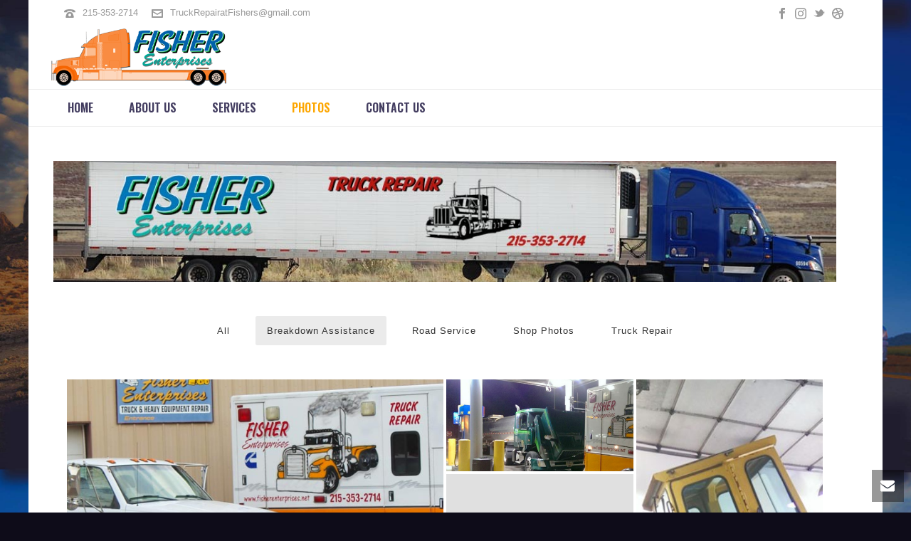

--- FILE ---
content_type: text/html; charset=UTF-8
request_url: https://www.fisherenterprises.net/photos/?term=breakdown-assistance
body_size: 19211
content:
<!DOCTYPE html>
<html lang="en" >
<head>
		<meta charset="UTF-8" /><meta name="viewport" content="width=device-width, initial-scale=1.0, minimum-scale=1.0, maximum-scale=1.0, user-scalable=0" /><meta http-equiv="X-UA-Compatible" content="IE=edge,chrome=1" /><meta name="format-detection" content="telephone=no"><title>Photos &#8211; Fisher Enterprises</title>
<script type="text/javascript">var ajaxurl = "https://www.fisherenterprises.net/wp-admin/admin-ajax.php";</script><meta name='robots' content='max-image-preview:large' />

		<style id="critical-path-css" type="text/css">
			body,html{width:100%;height:100%;margin:0;padding:0}.page-preloader{top:0;left:0;z-index:999;position:fixed;height:100%;width:100%;text-align:center}.preloader-preview-area{-webkit-animation-delay:-.2s;animation-delay:-.2s;top:50%;-webkit-transform:translateY(100%);-ms-transform:translateY(100%);transform:translateY(100%);margin-top:10px;max-height:calc(50% - 20px);opacity:1;width:100%;text-align:center;position:absolute}.preloader-logo{max-width:90%;top:50%;-webkit-transform:translateY(-100%);-ms-transform:translateY(-100%);transform:translateY(-100%);margin:-10px auto 0 auto;max-height:calc(50% - 20px);opacity:1;position:relative}.ball-pulse>div{width:15px;height:15px;border-radius:100%;margin:2px;-webkit-animation-fill-mode:both;animation-fill-mode:both;display:inline-block;-webkit-animation:ball-pulse .75s infinite cubic-bezier(.2,.68,.18,1.08);animation:ball-pulse .75s infinite cubic-bezier(.2,.68,.18,1.08)}.ball-pulse>div:nth-child(1){-webkit-animation-delay:-.36s;animation-delay:-.36s}.ball-pulse>div:nth-child(2){-webkit-animation-delay:-.24s;animation-delay:-.24s}.ball-pulse>div:nth-child(3){-webkit-animation-delay:-.12s;animation-delay:-.12s}@-webkit-keyframes ball-pulse{0%{-webkit-transform:scale(1);transform:scale(1);opacity:1}45%{-webkit-transform:scale(.1);transform:scale(.1);opacity:.7}80%{-webkit-transform:scale(1);transform:scale(1);opacity:1}}@keyframes ball-pulse{0%{-webkit-transform:scale(1);transform:scale(1);opacity:1}45%{-webkit-transform:scale(.1);transform:scale(.1);opacity:.7}80%{-webkit-transform:scale(1);transform:scale(1);opacity:1}}.ball-clip-rotate-pulse{position:relative;-webkit-transform:translateY(-15px) translateX(-10px);-ms-transform:translateY(-15px) translateX(-10px);transform:translateY(-15px) translateX(-10px);display:inline-block}.ball-clip-rotate-pulse>div{-webkit-animation-fill-mode:both;animation-fill-mode:both;position:absolute;top:0;left:0;border-radius:100%}.ball-clip-rotate-pulse>div:first-child{height:36px;width:36px;top:7px;left:-7px;-webkit-animation:ball-clip-rotate-pulse-scale 1s 0s cubic-bezier(.09,.57,.49,.9) infinite;animation:ball-clip-rotate-pulse-scale 1s 0s cubic-bezier(.09,.57,.49,.9) infinite}.ball-clip-rotate-pulse>div:last-child{position:absolute;width:50px;height:50px;left:-16px;top:-2px;background:0 0;border:2px solid;-webkit-animation:ball-clip-rotate-pulse-rotate 1s 0s cubic-bezier(.09,.57,.49,.9) infinite;animation:ball-clip-rotate-pulse-rotate 1s 0s cubic-bezier(.09,.57,.49,.9) infinite;-webkit-animation-duration:1s;animation-duration:1s}@-webkit-keyframes ball-clip-rotate-pulse-rotate{0%{-webkit-transform:rotate(0) scale(1);transform:rotate(0) scale(1)}50%{-webkit-transform:rotate(180deg) scale(.6);transform:rotate(180deg) scale(.6)}100%{-webkit-transform:rotate(360deg) scale(1);transform:rotate(360deg) scale(1)}}@keyframes ball-clip-rotate-pulse-rotate{0%{-webkit-transform:rotate(0) scale(1);transform:rotate(0) scale(1)}50%{-webkit-transform:rotate(180deg) scale(.6);transform:rotate(180deg) scale(.6)}100%{-webkit-transform:rotate(360deg) scale(1);transform:rotate(360deg) scale(1)}}@-webkit-keyframes ball-clip-rotate-pulse-scale{30%{-webkit-transform:scale(.3);transform:scale(.3)}100%{-webkit-transform:scale(1);transform:scale(1)}}@keyframes ball-clip-rotate-pulse-scale{30%{-webkit-transform:scale(.3);transform:scale(.3)}100%{-webkit-transform:scale(1);transform:scale(1)}}@-webkit-keyframes square-spin{25%{-webkit-transform:perspective(100px) rotateX(180deg) rotateY(0);transform:perspective(100px) rotateX(180deg) rotateY(0)}50%{-webkit-transform:perspective(100px) rotateX(180deg) rotateY(180deg);transform:perspective(100px) rotateX(180deg) rotateY(180deg)}75%{-webkit-transform:perspective(100px) rotateX(0) rotateY(180deg);transform:perspective(100px) rotateX(0) rotateY(180deg)}100%{-webkit-transform:perspective(100px) rotateX(0) rotateY(0);transform:perspective(100px) rotateX(0) rotateY(0)}}@keyframes square-spin{25%{-webkit-transform:perspective(100px) rotateX(180deg) rotateY(0);transform:perspective(100px) rotateX(180deg) rotateY(0)}50%{-webkit-transform:perspective(100px) rotateX(180deg) rotateY(180deg);transform:perspective(100px) rotateX(180deg) rotateY(180deg)}75%{-webkit-transform:perspective(100px) rotateX(0) rotateY(180deg);transform:perspective(100px) rotateX(0) rotateY(180deg)}100%{-webkit-transform:perspective(100px) rotateX(0) rotateY(0);transform:perspective(100px) rotateX(0) rotateY(0)}}.square-spin{display:inline-block}.square-spin>div{-webkit-animation-fill-mode:both;animation-fill-mode:both;width:50px;height:50px;-webkit-animation:square-spin 3s 0s cubic-bezier(.09,.57,.49,.9) infinite;animation:square-spin 3s 0s cubic-bezier(.09,.57,.49,.9) infinite}.cube-transition{position:relative;-webkit-transform:translate(-25px,-25px);-ms-transform:translate(-25px,-25px);transform:translate(-25px,-25px);display:inline-block}.cube-transition>div{-webkit-animation-fill-mode:both;animation-fill-mode:both;width:15px;height:15px;position:absolute;top:-5px;left:-5px;-webkit-animation:cube-transition 1.6s 0s infinite ease-in-out;animation:cube-transition 1.6s 0s infinite ease-in-out}.cube-transition>div:last-child{-webkit-animation-delay:-.8s;animation-delay:-.8s}@-webkit-keyframes cube-transition{25%{-webkit-transform:translateX(50px) scale(.5) rotate(-90deg);transform:translateX(50px) scale(.5) rotate(-90deg)}50%{-webkit-transform:translate(50px,50px) rotate(-180deg);transform:translate(50px,50px) rotate(-180deg)}75%{-webkit-transform:translateY(50px) scale(.5) rotate(-270deg);transform:translateY(50px) scale(.5) rotate(-270deg)}100%{-webkit-transform:rotate(-360deg);transform:rotate(-360deg)}}@keyframes cube-transition{25%{-webkit-transform:translateX(50px) scale(.5) rotate(-90deg);transform:translateX(50px) scale(.5) rotate(-90deg)}50%{-webkit-transform:translate(50px,50px) rotate(-180deg);transform:translate(50px,50px) rotate(-180deg)}75%{-webkit-transform:translateY(50px) scale(.5) rotate(-270deg);transform:translateY(50px) scale(.5) rotate(-270deg)}100%{-webkit-transform:rotate(-360deg);transform:rotate(-360deg)}}.ball-scale>div{border-radius:100%;margin:2px;-webkit-animation-fill-mode:both;animation-fill-mode:both;display:inline-block;height:60px;width:60px;-webkit-animation:ball-scale 1s 0s ease-in-out infinite;animation:ball-scale 1s 0s ease-in-out infinite}@-webkit-keyframes ball-scale{0%{-webkit-transform:scale(0);transform:scale(0)}100%{-webkit-transform:scale(1);transform:scale(1);opacity:0}}@keyframes ball-scale{0%{-webkit-transform:scale(0);transform:scale(0)}100%{-webkit-transform:scale(1);transform:scale(1);opacity:0}}.line-scale>div{-webkit-animation-fill-mode:both;animation-fill-mode:both;display:inline-block;width:5px;height:50px;border-radius:2px;margin:2px}.line-scale>div:nth-child(1){-webkit-animation:line-scale 1s -.5s infinite cubic-bezier(.2,.68,.18,1.08);animation:line-scale 1s -.5s infinite cubic-bezier(.2,.68,.18,1.08)}.line-scale>div:nth-child(2){-webkit-animation:line-scale 1s -.4s infinite cubic-bezier(.2,.68,.18,1.08);animation:line-scale 1s -.4s infinite cubic-bezier(.2,.68,.18,1.08)}.line-scale>div:nth-child(3){-webkit-animation:line-scale 1s -.3s infinite cubic-bezier(.2,.68,.18,1.08);animation:line-scale 1s -.3s infinite cubic-bezier(.2,.68,.18,1.08)}.line-scale>div:nth-child(4){-webkit-animation:line-scale 1s -.2s infinite cubic-bezier(.2,.68,.18,1.08);animation:line-scale 1s -.2s infinite cubic-bezier(.2,.68,.18,1.08)}.line-scale>div:nth-child(5){-webkit-animation:line-scale 1s -.1s infinite cubic-bezier(.2,.68,.18,1.08);animation:line-scale 1s -.1s infinite cubic-bezier(.2,.68,.18,1.08)}@-webkit-keyframes line-scale{0%{-webkit-transform:scaley(1);transform:scaley(1)}50%{-webkit-transform:scaley(.4);transform:scaley(.4)}100%{-webkit-transform:scaley(1);transform:scaley(1)}}@keyframes line-scale{0%{-webkit-transform:scaley(1);transform:scaley(1)}50%{-webkit-transform:scaley(.4);transform:scaley(.4)}100%{-webkit-transform:scaley(1);transform:scaley(1)}}.ball-scale-multiple{position:relative;-webkit-transform:translateY(30px);-ms-transform:translateY(30px);transform:translateY(30px);display:inline-block}.ball-scale-multiple>div{border-radius:100%;-webkit-animation-fill-mode:both;animation-fill-mode:both;margin:2px;position:absolute;left:-30px;top:0;opacity:0;margin:0;width:50px;height:50px;-webkit-animation:ball-scale-multiple 1s 0s linear infinite;animation:ball-scale-multiple 1s 0s linear infinite}.ball-scale-multiple>div:nth-child(2){-webkit-animation-delay:-.2s;animation-delay:-.2s}.ball-scale-multiple>div:nth-child(3){-webkit-animation-delay:-.2s;animation-delay:-.2s}@-webkit-keyframes ball-scale-multiple{0%{-webkit-transform:scale(0);transform:scale(0);opacity:0}5%{opacity:1}100%{-webkit-transform:scale(1);transform:scale(1);opacity:0}}@keyframes ball-scale-multiple{0%{-webkit-transform:scale(0);transform:scale(0);opacity:0}5%{opacity:1}100%{-webkit-transform:scale(1);transform:scale(1);opacity:0}}.ball-pulse-sync{display:inline-block}.ball-pulse-sync>div{width:15px;height:15px;border-radius:100%;margin:2px;-webkit-animation-fill-mode:both;animation-fill-mode:both;display:inline-block}.ball-pulse-sync>div:nth-child(1){-webkit-animation:ball-pulse-sync .6s -.21s infinite ease-in-out;animation:ball-pulse-sync .6s -.21s infinite ease-in-out}.ball-pulse-sync>div:nth-child(2){-webkit-animation:ball-pulse-sync .6s -.14s infinite ease-in-out;animation:ball-pulse-sync .6s -.14s infinite ease-in-out}.ball-pulse-sync>div:nth-child(3){-webkit-animation:ball-pulse-sync .6s -70ms infinite ease-in-out;animation:ball-pulse-sync .6s -70ms infinite ease-in-out}@-webkit-keyframes ball-pulse-sync{33%{-webkit-transform:translateY(10px);transform:translateY(10px)}66%{-webkit-transform:translateY(-10px);transform:translateY(-10px)}100%{-webkit-transform:translateY(0);transform:translateY(0)}}@keyframes ball-pulse-sync{33%{-webkit-transform:translateY(10px);transform:translateY(10px)}66%{-webkit-transform:translateY(-10px);transform:translateY(-10px)}100%{-webkit-transform:translateY(0);transform:translateY(0)}}.transparent-circle{display:inline-block;border-top:.5em solid rgba(255,255,255,.2);border-right:.5em solid rgba(255,255,255,.2);border-bottom:.5em solid rgba(255,255,255,.2);border-left:.5em solid #fff;-webkit-transform:translateZ(0);transform:translateZ(0);-webkit-animation:transparent-circle 1.1s infinite linear;animation:transparent-circle 1.1s infinite linear;width:50px;height:50px;border-radius:50%}.transparent-circle:after{border-radius:50%;width:10em;height:10em}@-webkit-keyframes transparent-circle{0%{-webkit-transform:rotate(0);transform:rotate(0)}100%{-webkit-transform:rotate(360deg);transform:rotate(360deg)}}@keyframes transparent-circle{0%{-webkit-transform:rotate(0);transform:rotate(0)}100%{-webkit-transform:rotate(360deg);transform:rotate(360deg)}}.ball-spin-fade-loader{position:relative;top:-10px;left:-10px;display:inline-block}.ball-spin-fade-loader>div{width:15px;height:15px;border-radius:100%;margin:2px;-webkit-animation-fill-mode:both;animation-fill-mode:both;position:absolute;-webkit-animation:ball-spin-fade-loader 1s infinite linear;animation:ball-spin-fade-loader 1s infinite linear}.ball-spin-fade-loader>div:nth-child(1){top:25px;left:0;animation-delay:-.84s;-webkit-animation-delay:-.84s}.ball-spin-fade-loader>div:nth-child(2){top:17.05px;left:17.05px;animation-delay:-.72s;-webkit-animation-delay:-.72s}.ball-spin-fade-loader>div:nth-child(3){top:0;left:25px;animation-delay:-.6s;-webkit-animation-delay:-.6s}.ball-spin-fade-loader>div:nth-child(4){top:-17.05px;left:17.05px;animation-delay:-.48s;-webkit-animation-delay:-.48s}.ball-spin-fade-loader>div:nth-child(5){top:-25px;left:0;animation-delay:-.36s;-webkit-animation-delay:-.36s}.ball-spin-fade-loader>div:nth-child(6){top:-17.05px;left:-17.05px;animation-delay:-.24s;-webkit-animation-delay:-.24s}.ball-spin-fade-loader>div:nth-child(7){top:0;left:-25px;animation-delay:-.12s;-webkit-animation-delay:-.12s}.ball-spin-fade-loader>div:nth-child(8){top:17.05px;left:-17.05px;animation-delay:0s;-webkit-animation-delay:0s}@-webkit-keyframes ball-spin-fade-loader{50%{opacity:.3;-webkit-transform:scale(.4);transform:scale(.4)}100%{opacity:1;-webkit-transform:scale(1);transform:scale(1)}}@keyframes ball-spin-fade-loader{50%{opacity:.3;-webkit-transform:scale(.4);transform:scale(.4)}100%{opacity:1;-webkit-transform:scale(1);transform:scale(1)}}		</style>

		<link rel='dns-prefetch' href='//fonts.googleapis.com' />
<link rel="alternate" type="application/rss+xml" title="Fisher Enterprises &raquo; Feed" href="https://www.fisherenterprises.net/feed/" />
<link rel="alternate" type="application/rss+xml" title="Fisher Enterprises &raquo; Comments Feed" href="https://www.fisherenterprises.net/comments/feed/" />

<link rel="shortcut icon" href="https://www.fisherenterprises.net/wp-content/uploads/2017/03/favicon.ico"  />
<script type="text/javascript">window.abb = {};php = {};window.PHP = {};PHP.ajax = "https://www.fisherenterprises.net/wp-admin/admin-ajax.php";PHP.wp_p_id = "118";var mk_header_parallax, mk_banner_parallax, mk_page_parallax, mk_footer_parallax, mk_body_parallax;var mk_images_dir = "https://www.fisherenterprises.net/wp-content/themes/jupiter/assets/images",mk_theme_js_path = "https://www.fisherenterprises.net/wp-content/themes/jupiter/assets/js",mk_theme_dir = "https://www.fisherenterprises.net/wp-content/themes/jupiter",mk_captcha_placeholder = "Enter Captcha",mk_captcha_invalid_txt = "Invalid. Try again.",mk_captcha_correct_txt = "Captcha correct.",mk_responsive_nav_width = 1140,mk_vertical_header_back = "Back",mk_vertical_header_anim = "1",mk_check_rtl = true,mk_grid_width = 1140,mk_ajax_search_option = "disable",mk_preloader_bg_color = "#ffffff",mk_accent_color = "#fda600",mk_go_to_top =  "false",mk_smooth_scroll =  "true",mk_show_background_video =  "true",mk_preloader_bar_color = "#fda600",mk_preloader_logo = "https://www.fisherenterprises.net/wp-content/uploads/2017/03/fisherloader.png";var mk_header_parallax = false,mk_banner_parallax = false,mk_footer_parallax = false,mk_body_parallax = false,mk_no_more_posts = "No More Posts",mk_typekit_id   = "",mk_google_fonts = ["Oswald:100italic,200italic,300italic,400italic,500italic,600italic,700italic,800italic,900italic,100,200,300,400,500,600,700,800,900"],mk_global_lazyload = true;</script><link rel='stylesheet' id='layerslider-css' href='https://www.fisherenterprises.net/wp-content/plugins/LayerSlider/assets/static/layerslider/css/layerslider.css?ver=7.8.0' type='text/css' media='all' />
<link rel='stylesheet' id='ls-google-fonts-css' href='https://fonts.googleapis.com/css?family=Lato:100,100i,200,200i,300,300i,400,400i,500,500i,600,600i,700,700i,800,800i,900,900i%7COpen+Sans:100,100i,200,200i,300,300i,400,400i,500,500i,600,600i,700,700i,800,800i,900,900i%7CIndie+Flower:100,100i,200,200i,300,300i,400,400i,500,500i,600,600i,700,700i,800,800i,900,900i%7COswald:100,100i,200,200i,300,300i,400,400i,500,500i,600,600i,700,700i,800,800i,900,900i' type='text/css' media='all' />
<link rel='stylesheet' id='wp-block-library-css' href='https://www.fisherenterprises.net/wp-includes/css/dist/block-library/style.min.css?ver=6.4.7' type='text/css' media='all' />
<style id='wp-block-library-theme-inline-css' type='text/css'>
.wp-block-audio figcaption{color:#555;font-size:13px;text-align:center}.is-dark-theme .wp-block-audio figcaption{color:hsla(0,0%,100%,.65)}.wp-block-audio{margin:0 0 1em}.wp-block-code{border:1px solid #ccc;border-radius:4px;font-family:Menlo,Consolas,monaco,monospace;padding:.8em 1em}.wp-block-embed figcaption{color:#555;font-size:13px;text-align:center}.is-dark-theme .wp-block-embed figcaption{color:hsla(0,0%,100%,.65)}.wp-block-embed{margin:0 0 1em}.blocks-gallery-caption{color:#555;font-size:13px;text-align:center}.is-dark-theme .blocks-gallery-caption{color:hsla(0,0%,100%,.65)}.wp-block-image figcaption{color:#555;font-size:13px;text-align:center}.is-dark-theme .wp-block-image figcaption{color:hsla(0,0%,100%,.65)}.wp-block-image{margin:0 0 1em}.wp-block-pullquote{border-bottom:4px solid;border-top:4px solid;color:currentColor;margin-bottom:1.75em}.wp-block-pullquote cite,.wp-block-pullquote footer,.wp-block-pullquote__citation{color:currentColor;font-size:.8125em;font-style:normal;text-transform:uppercase}.wp-block-quote{border-left:.25em solid;margin:0 0 1.75em;padding-left:1em}.wp-block-quote cite,.wp-block-quote footer{color:currentColor;font-size:.8125em;font-style:normal;position:relative}.wp-block-quote.has-text-align-right{border-left:none;border-right:.25em solid;padding-left:0;padding-right:1em}.wp-block-quote.has-text-align-center{border:none;padding-left:0}.wp-block-quote.is-large,.wp-block-quote.is-style-large,.wp-block-quote.is-style-plain{border:none}.wp-block-search .wp-block-search__label{font-weight:700}.wp-block-search__button{border:1px solid #ccc;padding:.375em .625em}:where(.wp-block-group.has-background){padding:1.25em 2.375em}.wp-block-separator.has-css-opacity{opacity:.4}.wp-block-separator{border:none;border-bottom:2px solid;margin-left:auto;margin-right:auto}.wp-block-separator.has-alpha-channel-opacity{opacity:1}.wp-block-separator:not(.is-style-wide):not(.is-style-dots){width:100px}.wp-block-separator.has-background:not(.is-style-dots){border-bottom:none;height:1px}.wp-block-separator.has-background:not(.is-style-wide):not(.is-style-dots){height:2px}.wp-block-table{margin:0 0 1em}.wp-block-table td,.wp-block-table th{word-break:normal}.wp-block-table figcaption{color:#555;font-size:13px;text-align:center}.is-dark-theme .wp-block-table figcaption{color:hsla(0,0%,100%,.65)}.wp-block-video figcaption{color:#555;font-size:13px;text-align:center}.is-dark-theme .wp-block-video figcaption{color:hsla(0,0%,100%,.65)}.wp-block-video{margin:0 0 1em}.wp-block-template-part.has-background{margin-bottom:0;margin-top:0;padding:1.25em 2.375em}
</style>
<style id='classic-theme-styles-inline-css' type='text/css'>
/*! This file is auto-generated */
.wp-block-button__link{color:#fff;background-color:#32373c;border-radius:9999px;box-shadow:none;text-decoration:none;padding:calc(.667em + 2px) calc(1.333em + 2px);font-size:1.125em}.wp-block-file__button{background:#32373c;color:#fff;text-decoration:none}
</style>
<style id='global-styles-inline-css' type='text/css'>
body{--wp--preset--color--black: #000000;--wp--preset--color--cyan-bluish-gray: #abb8c3;--wp--preset--color--white: #ffffff;--wp--preset--color--pale-pink: #f78da7;--wp--preset--color--vivid-red: #cf2e2e;--wp--preset--color--luminous-vivid-orange: #ff6900;--wp--preset--color--luminous-vivid-amber: #fcb900;--wp--preset--color--light-green-cyan: #7bdcb5;--wp--preset--color--vivid-green-cyan: #00d084;--wp--preset--color--pale-cyan-blue: #8ed1fc;--wp--preset--color--vivid-cyan-blue: #0693e3;--wp--preset--color--vivid-purple: #9b51e0;--wp--preset--gradient--vivid-cyan-blue-to-vivid-purple: linear-gradient(135deg,rgba(6,147,227,1) 0%,rgb(155,81,224) 100%);--wp--preset--gradient--light-green-cyan-to-vivid-green-cyan: linear-gradient(135deg,rgb(122,220,180) 0%,rgb(0,208,130) 100%);--wp--preset--gradient--luminous-vivid-amber-to-luminous-vivid-orange: linear-gradient(135deg,rgba(252,185,0,1) 0%,rgba(255,105,0,1) 100%);--wp--preset--gradient--luminous-vivid-orange-to-vivid-red: linear-gradient(135deg,rgba(255,105,0,1) 0%,rgb(207,46,46) 100%);--wp--preset--gradient--very-light-gray-to-cyan-bluish-gray: linear-gradient(135deg,rgb(238,238,238) 0%,rgb(169,184,195) 100%);--wp--preset--gradient--cool-to-warm-spectrum: linear-gradient(135deg,rgb(74,234,220) 0%,rgb(151,120,209) 20%,rgb(207,42,186) 40%,rgb(238,44,130) 60%,rgb(251,105,98) 80%,rgb(254,248,76) 100%);--wp--preset--gradient--blush-light-purple: linear-gradient(135deg,rgb(255,206,236) 0%,rgb(152,150,240) 100%);--wp--preset--gradient--blush-bordeaux: linear-gradient(135deg,rgb(254,205,165) 0%,rgb(254,45,45) 50%,rgb(107,0,62) 100%);--wp--preset--gradient--luminous-dusk: linear-gradient(135deg,rgb(255,203,112) 0%,rgb(199,81,192) 50%,rgb(65,88,208) 100%);--wp--preset--gradient--pale-ocean: linear-gradient(135deg,rgb(255,245,203) 0%,rgb(182,227,212) 50%,rgb(51,167,181) 100%);--wp--preset--gradient--electric-grass: linear-gradient(135deg,rgb(202,248,128) 0%,rgb(113,206,126) 100%);--wp--preset--gradient--midnight: linear-gradient(135deg,rgb(2,3,129) 0%,rgb(40,116,252) 100%);--wp--preset--font-size--small: 13px;--wp--preset--font-size--medium: 20px;--wp--preset--font-size--large: 36px;--wp--preset--font-size--x-large: 42px;--wp--preset--spacing--20: 0.44rem;--wp--preset--spacing--30: 0.67rem;--wp--preset--spacing--40: 1rem;--wp--preset--spacing--50: 1.5rem;--wp--preset--spacing--60: 2.25rem;--wp--preset--spacing--70: 3.38rem;--wp--preset--spacing--80: 5.06rem;--wp--preset--shadow--natural: 6px 6px 9px rgba(0, 0, 0, 0.2);--wp--preset--shadow--deep: 12px 12px 50px rgba(0, 0, 0, 0.4);--wp--preset--shadow--sharp: 6px 6px 0px rgba(0, 0, 0, 0.2);--wp--preset--shadow--outlined: 6px 6px 0px -3px rgba(255, 255, 255, 1), 6px 6px rgba(0, 0, 0, 1);--wp--preset--shadow--crisp: 6px 6px 0px rgba(0, 0, 0, 1);}:where(.is-layout-flex){gap: 0.5em;}:where(.is-layout-grid){gap: 0.5em;}body .is-layout-flow > .alignleft{float: left;margin-inline-start: 0;margin-inline-end: 2em;}body .is-layout-flow > .alignright{float: right;margin-inline-start: 2em;margin-inline-end: 0;}body .is-layout-flow > .aligncenter{margin-left: auto !important;margin-right: auto !important;}body .is-layout-constrained > .alignleft{float: left;margin-inline-start: 0;margin-inline-end: 2em;}body .is-layout-constrained > .alignright{float: right;margin-inline-start: 2em;margin-inline-end: 0;}body .is-layout-constrained > .aligncenter{margin-left: auto !important;margin-right: auto !important;}body .is-layout-constrained > :where(:not(.alignleft):not(.alignright):not(.alignfull)){max-width: var(--wp--style--global--content-size);margin-left: auto !important;margin-right: auto !important;}body .is-layout-constrained > .alignwide{max-width: var(--wp--style--global--wide-size);}body .is-layout-flex{display: flex;}body .is-layout-flex{flex-wrap: wrap;align-items: center;}body .is-layout-flex > *{margin: 0;}body .is-layout-grid{display: grid;}body .is-layout-grid > *{margin: 0;}:where(.wp-block-columns.is-layout-flex){gap: 2em;}:where(.wp-block-columns.is-layout-grid){gap: 2em;}:where(.wp-block-post-template.is-layout-flex){gap: 1.25em;}:where(.wp-block-post-template.is-layout-grid){gap: 1.25em;}.has-black-color{color: var(--wp--preset--color--black) !important;}.has-cyan-bluish-gray-color{color: var(--wp--preset--color--cyan-bluish-gray) !important;}.has-white-color{color: var(--wp--preset--color--white) !important;}.has-pale-pink-color{color: var(--wp--preset--color--pale-pink) !important;}.has-vivid-red-color{color: var(--wp--preset--color--vivid-red) !important;}.has-luminous-vivid-orange-color{color: var(--wp--preset--color--luminous-vivid-orange) !important;}.has-luminous-vivid-amber-color{color: var(--wp--preset--color--luminous-vivid-amber) !important;}.has-light-green-cyan-color{color: var(--wp--preset--color--light-green-cyan) !important;}.has-vivid-green-cyan-color{color: var(--wp--preset--color--vivid-green-cyan) !important;}.has-pale-cyan-blue-color{color: var(--wp--preset--color--pale-cyan-blue) !important;}.has-vivid-cyan-blue-color{color: var(--wp--preset--color--vivid-cyan-blue) !important;}.has-vivid-purple-color{color: var(--wp--preset--color--vivid-purple) !important;}.has-black-background-color{background-color: var(--wp--preset--color--black) !important;}.has-cyan-bluish-gray-background-color{background-color: var(--wp--preset--color--cyan-bluish-gray) !important;}.has-white-background-color{background-color: var(--wp--preset--color--white) !important;}.has-pale-pink-background-color{background-color: var(--wp--preset--color--pale-pink) !important;}.has-vivid-red-background-color{background-color: var(--wp--preset--color--vivid-red) !important;}.has-luminous-vivid-orange-background-color{background-color: var(--wp--preset--color--luminous-vivid-orange) !important;}.has-luminous-vivid-amber-background-color{background-color: var(--wp--preset--color--luminous-vivid-amber) !important;}.has-light-green-cyan-background-color{background-color: var(--wp--preset--color--light-green-cyan) !important;}.has-vivid-green-cyan-background-color{background-color: var(--wp--preset--color--vivid-green-cyan) !important;}.has-pale-cyan-blue-background-color{background-color: var(--wp--preset--color--pale-cyan-blue) !important;}.has-vivid-cyan-blue-background-color{background-color: var(--wp--preset--color--vivid-cyan-blue) !important;}.has-vivid-purple-background-color{background-color: var(--wp--preset--color--vivid-purple) !important;}.has-black-border-color{border-color: var(--wp--preset--color--black) !important;}.has-cyan-bluish-gray-border-color{border-color: var(--wp--preset--color--cyan-bluish-gray) !important;}.has-white-border-color{border-color: var(--wp--preset--color--white) !important;}.has-pale-pink-border-color{border-color: var(--wp--preset--color--pale-pink) !important;}.has-vivid-red-border-color{border-color: var(--wp--preset--color--vivid-red) !important;}.has-luminous-vivid-orange-border-color{border-color: var(--wp--preset--color--luminous-vivid-orange) !important;}.has-luminous-vivid-amber-border-color{border-color: var(--wp--preset--color--luminous-vivid-amber) !important;}.has-light-green-cyan-border-color{border-color: var(--wp--preset--color--light-green-cyan) !important;}.has-vivid-green-cyan-border-color{border-color: var(--wp--preset--color--vivid-green-cyan) !important;}.has-pale-cyan-blue-border-color{border-color: var(--wp--preset--color--pale-cyan-blue) !important;}.has-vivid-cyan-blue-border-color{border-color: var(--wp--preset--color--vivid-cyan-blue) !important;}.has-vivid-purple-border-color{border-color: var(--wp--preset--color--vivid-purple) !important;}.has-vivid-cyan-blue-to-vivid-purple-gradient-background{background: var(--wp--preset--gradient--vivid-cyan-blue-to-vivid-purple) !important;}.has-light-green-cyan-to-vivid-green-cyan-gradient-background{background: var(--wp--preset--gradient--light-green-cyan-to-vivid-green-cyan) !important;}.has-luminous-vivid-amber-to-luminous-vivid-orange-gradient-background{background: var(--wp--preset--gradient--luminous-vivid-amber-to-luminous-vivid-orange) !important;}.has-luminous-vivid-orange-to-vivid-red-gradient-background{background: var(--wp--preset--gradient--luminous-vivid-orange-to-vivid-red) !important;}.has-very-light-gray-to-cyan-bluish-gray-gradient-background{background: var(--wp--preset--gradient--very-light-gray-to-cyan-bluish-gray) !important;}.has-cool-to-warm-spectrum-gradient-background{background: var(--wp--preset--gradient--cool-to-warm-spectrum) !important;}.has-blush-light-purple-gradient-background{background: var(--wp--preset--gradient--blush-light-purple) !important;}.has-blush-bordeaux-gradient-background{background: var(--wp--preset--gradient--blush-bordeaux) !important;}.has-luminous-dusk-gradient-background{background: var(--wp--preset--gradient--luminous-dusk) !important;}.has-pale-ocean-gradient-background{background: var(--wp--preset--gradient--pale-ocean) !important;}.has-electric-grass-gradient-background{background: var(--wp--preset--gradient--electric-grass) !important;}.has-midnight-gradient-background{background: var(--wp--preset--gradient--midnight) !important;}.has-small-font-size{font-size: var(--wp--preset--font-size--small) !important;}.has-medium-font-size{font-size: var(--wp--preset--font-size--medium) !important;}.has-large-font-size{font-size: var(--wp--preset--font-size--large) !important;}.has-x-large-font-size{font-size: var(--wp--preset--font-size--x-large) !important;}
.wp-block-navigation a:where(:not(.wp-element-button)){color: inherit;}
:where(.wp-block-post-template.is-layout-flex){gap: 1.25em;}:where(.wp-block-post-template.is-layout-grid){gap: 1.25em;}
:where(.wp-block-columns.is-layout-flex){gap: 2em;}:where(.wp-block-columns.is-layout-grid){gap: 2em;}
.wp-block-pullquote{font-size: 1.5em;line-height: 1.6;}
</style>
<link rel='stylesheet' id='contact-form-7-css' href='https://www.fisherenterprises.net/wp-content/plugins/contact-form-7/includes/css/styles.css?ver=5.9.8' type='text/css' media='all' />
<link rel='stylesheet' id='theme-styles-css' href='https://www.fisherenterprises.net/wp-content/themes/jupiter/assets/stylesheet/min/full-styles.6.10.6.css?ver=1693561962' type='text/css' media='all' />
<style id='theme-styles-inline-css' type='text/css'>

			#wpadminbar {
				-webkit-backface-visibility: hidden;
				backface-visibility: hidden;
				-webkit-perspective: 1000;
				-ms-perspective: 1000;
				perspective: 1000;
				-webkit-transform: translateZ(0px);
				-ms-transform: translateZ(0px);
				transform: translateZ(0px);
			}
			@media screen and (max-width: 600px) {
				#wpadminbar {
					position: fixed !important;
				}
			}
		
body { background-color:#0e0c19;background-image:url(https://www.fisherenterprises.net/wp-content/uploads/2017/05/background2-1.jpg);background-repeat:no-repeat;background-position:center top;background-attachment:scroll;background-size:cover;-webkit-background-size:cover;-moz-background-size:cover; } .hb-custom-header #mk-page-introduce, .mk-header { background-color:#f7f7f7;background-size:cover;-webkit-background-size:cover;-moz-background-size:cover; } .hb-custom-header > div, .mk-header-bg { background-color:#fff; } .mk-classic-nav-bg { background-color:#fff; } .master-holder-bg { background-color:#fff; } #mk-footer { background-color:#151321; } #mk-boxed-layout { -webkit-box-shadow:0 0 0px rgba(0, 0, 0, 0); -moz-box-shadow:0 0 0px rgba(0, 0, 0, 0); box-shadow:0 0 0px rgba(0, 0, 0, 0); } .mk-news-tab .mk-tabs-tabs .is-active a, .mk-fancy-title.pattern-style span, .mk-fancy-title.pattern-style.color-gradient span:after, .page-bg-color { background-color:#fff; } .page-title { font-size:20px; color:#4d4d4d; text-transform:uppercase; font-weight:400; letter-spacing:2px; } .page-subtitle { font-size:14px; line-height:100%; color:#a3a3a3; font-size:14px; text-transform:none; } .header-style-1 .mk-header-padding-wrapper, .header-style-2 .mk-header-padding-wrapper, .header-style-3 .mk-header-padding-wrapper { padding-top:176px; } .mk-process-steps[max-width~="950px"] ul::before { display:none !important; } .mk-process-steps[max-width~="950px"] li { margin-bottom:30px !important; width:100% !important; text-align:center; } .mk-event-countdown-ul[max-width~="750px"] li { width:90%; display:block; margin:0 auto 15px; } body { font-family:Lucida Grande, Lucida Sans Unicode, sans-serif } h1, h2, h3, h4, h5, h6, .main-navigation-ul, .mk-vm-menuwrapper, .mk-button, .mk-fancy-title { font-family:Oswald } @font-face { font-family:'star'; src:url('https://www.fisherenterprises.net/wp-content/themes/jupiter/assets/stylesheet/fonts/star/font.eot'); src:url('https://www.fisherenterprises.net/wp-content/themes/jupiter/assets/stylesheet/fonts/star/font.eot?#iefix') format('embedded-opentype'), url('https://www.fisherenterprises.net/wp-content/themes/jupiter/assets/stylesheet/fonts/star/font.woff') format('woff'), url('https://www.fisherenterprises.net/wp-content/themes/jupiter/assets/stylesheet/fonts/star/font.ttf') format('truetype'), url('https://www.fisherenterprises.net/wp-content/themes/jupiter/assets/stylesheet/fonts/star/font.svg#star') format('svg'); font-weight:normal; font-style:normal; } @font-face { font-family:'WooCommerce'; src:url('https://www.fisherenterprises.net/wp-content/themes/jupiter/assets/stylesheet/fonts/woocommerce/font.eot'); src:url('https://www.fisherenterprises.net/wp-content/themes/jupiter/assets/stylesheet/fonts/woocommerce/font.eot?#iefix') format('embedded-opentype'), url('https://www.fisherenterprises.net/wp-content/themes/jupiter/assets/stylesheet/fonts/woocommerce/font.woff') format('woff'), url('https://www.fisherenterprises.net/wp-content/themes/jupiter/assets/stylesheet/fonts/woocommerce/font.ttf') format('truetype'), url('https://www.fisherenterprises.net/wp-content/themes/jupiter/assets/stylesheet/fonts/woocommerce/font.svg#WooCommerce') format('svg'); font-weight:normal; font-style:normal; }
</style>
<link rel='stylesheet' id='mkhb-render-css' href='https://www.fisherenterprises.net/wp-content/themes/jupiter/header-builder/includes/assets/css/mkhb-render.css?ver=6.10.6' type='text/css' media='all' />
<link rel='stylesheet' id='mkhb-row-css' href='https://www.fisherenterprises.net/wp-content/themes/jupiter/header-builder/includes/assets/css/mkhb-row.css?ver=6.10.6' type='text/css' media='all' />
<link rel='stylesheet' id='mkhb-column-css' href='https://www.fisherenterprises.net/wp-content/themes/jupiter/header-builder/includes/assets/css/mkhb-column.css?ver=6.10.6' type='text/css' media='all' />
<link rel='stylesheet' id='js_composer_front-css' href='https://www.fisherenterprises.net/wp-content/plugins/js_composer_theme/assets/css/js_composer.min.css?ver=7.5' type='text/css' media='all' />
<link rel='stylesheet' id='theme-options-css' href='https://www.fisherenterprises.net/wp-content/uploads/mk_assets/theme-options-production-1709932739.css?ver=1709932663' type='text/css' media='all' />
<link rel='stylesheet' id='jupiter-donut-shortcodes-css' href='https://www.fisherenterprises.net/wp-content/plugins/jupiter-donut/assets/css/shortcodes-styles.min.css?ver=1.4.4' type='text/css' media='all' />
<script type="text/javascript" data-noptimize='' data-no-minify='' src="https://www.fisherenterprises.net/wp-content/themes/jupiter/assets/js/plugins/wp-enqueue/min/webfontloader.js?ver=6.4.7" id="mk-webfontloader-js"></script>
<script type="text/javascript" id="mk-webfontloader-js-after">
/* <![CDATA[ */
WebFontConfig = {
	timeout: 2000
}

if ( mk_typekit_id.length > 0 ) {
	WebFontConfig.typekit = {
		id: mk_typekit_id
	}
}

if ( mk_google_fonts.length > 0 ) {
	WebFontConfig.google = {
		families:  mk_google_fonts
	}
}

if ( (mk_google_fonts.length > 0 || mk_typekit_id.length > 0) && navigator.userAgent.indexOf("Speed Insights") == -1) {
	WebFont.load( WebFontConfig );
}
		
/* ]]> */
</script>
<script type="text/javascript" src="https://www.fisherenterprises.net/wp-includes/js/jquery/jquery.min.js?ver=3.7.1" id="jquery-core-js"></script>
<script type="text/javascript" src="https://www.fisherenterprises.net/wp-includes/js/jquery/jquery-migrate.min.js?ver=3.4.1" id="jquery-migrate-js"></script>
<script type="text/javascript" id="layerslider-utils-js-extra">
/* <![CDATA[ */
var LS_Meta = {"v":"7.8.0","fixGSAP":"1"};
/* ]]> */
</script>
<script type="text/javascript" src="https://www.fisherenterprises.net/wp-content/plugins/LayerSlider/assets/static/layerslider/js/layerslider.utils.js?ver=7.8.0" id="layerslider-utils-js"></script>
<script type="text/javascript" src="https://www.fisherenterprises.net/wp-content/plugins/LayerSlider/assets/static/layerslider/js/layerslider.kreaturamedia.jquery.js?ver=7.8.0" id="layerslider-js"></script>
<script type="text/javascript" src="https://www.fisherenterprises.net/wp-content/plugins/LayerSlider/assets/static/layerslider/js/layerslider.transitions.js?ver=7.8.0" id="layerslider-transitions-js"></script>
<script></script><meta name="generator" content="Powered by LayerSlider 7.8.0 - Build Heros, Sliders, and Popups. Create Animations and Beautiful, Rich Web Content as Easy as Never Before on WordPress." />
<!-- LayerSlider updates and docs at: https://layerslider.com -->
<link rel="https://api.w.org/" href="https://www.fisherenterprises.net/wp-json/" /><link rel="alternate" type="application/json" href="https://www.fisherenterprises.net/wp-json/wp/v2/pages/118" /><link rel="EditURI" type="application/rsd+xml" title="RSD" href="https://www.fisherenterprises.net/xmlrpc.php?rsd" />
<meta name="generator" content="WordPress 6.4.7" />
<link rel="canonical" href="https://www.fisherenterprises.net/photos/" />
<link rel='shortlink' href='https://www.fisherenterprises.net/?p=118' />
<link rel="alternate" type="application/json+oembed" href="https://www.fisherenterprises.net/wp-json/oembed/1.0/embed?url=https%3A%2F%2Fwww.fisherenterprises.net%2Fphotos%2F" />
<link rel="alternate" type="text/xml+oembed" href="https://www.fisherenterprises.net/wp-json/oembed/1.0/embed?url=https%3A%2F%2Fwww.fisherenterprises.net%2Fphotos%2F&#038;format=xml" />
<!-- HFCM by 99 Robots - Snippet # 1: Google Analytics -->
<!-- Google tag (gtag.js) -->
<script async src="https://www.googletagmanager.com/gtag/js?id=G-91F0B7LV7Q"></script>
<script>
  window.dataLayer = window.dataLayer || [];
  function gtag(){dataLayer.push(arguments);}
  gtag('js', new Date());

  gtag('config', 'G-91F0B7LV7Q');
</script>
<!-- /end HFCM by 99 Robots -->
<link href="https://fonts.googleapis.com/css?family=Baloo+Bhaina|Dancing+Script" rel="stylesheet"><meta itemprop="author" content="" /><meta itemprop="datePublished" content="November 27, 2015" /><meta itemprop="dateModified" content="August 26, 2022" /><meta itemprop="publisher" content="Fisher Enterprises" /><script> var isTest = false; </script><style type="text/css">.recentcomments a{display:inline !important;padding:0 !important;margin:0 !important;}</style><meta name="generator" content="Powered by WPBakery Page Builder - drag and drop page builder for WordPress."/>
<meta name="generator" content="Jupiter 6.10.6" /><style type="text/css" data-type="vc_shortcodes-custom-css">.vc_custom_1494545750335{padding-top: 140px !important;padding-bottom: 10px !important;padding-left: 5px !important;background-image: url(https://www.fisherenterprises.net/wp-content/uploads/2015/11/2000429-truckphoto-c.jpg) !important;background-position: center !important;background-repeat: no-repeat !important;background-size: cover !important;}.vc_custom_1448620054051{background-color: #ffc453 !important;}</style><noscript><style> .wpb_animate_when_almost_visible { opacity: 1; }</style></noscript>	</head>

<body class="page-template-default page page-id-118 mk-boxed-enabled wpb-js-composer js-comp-ver-7.5 vc_responsive" itemscope="itemscope" itemtype="https://schema.org/WebPage"  data-adminbar="">
	<div class="mk-body-loader-overlay page-preloader" style="background-color:#ffffff;"><img alt="Fisher Enterprises" class="preloader-logo" src="https://www.fisherenterprises.net/wp-content/uploads/2017/03/fisherloader.png" width="215" height="100" > <div class="preloader-preview-area">  <div class="square-spin">
                            <div style="background-color: #f56600"></div>
                        </div>  </div></div>
	<!-- Target for scroll anchors to achieve native browser bahaviour + possible enhancements like smooth scrolling -->
	<div id="top-of-page"></div>

		<div id="mk-boxed-layout">

			<div id="mk-theme-container" >

				 
    <header data-height='90'
                data-sticky-height='55'
                data-responsive-height='90'
                data-transparent-skin=''
                data-header-style='2'
                data-sticky-style='fixed'
                data-sticky-offset='header' id="mk-header-1" class="mk-header header-style-2 header-align-left  toolbar-true menu-hover-2 sticky-style-fixed mk-background-stretch boxed-header " role="banner" itemscope="itemscope" itemtype="https://schema.org/WPHeader" >
                    <div class="mk-header-holder">
                                                
<div class="mk-header-toolbar">

			<div class="mk-grid header-grid">
	
		<div class="mk-header-toolbar-holder">

		
	<span class="header-toolbar-contact">
		<svg  class="mk-svg-icon" data-name="mk-moon-phone-3" data-cacheid="icon-69703d18032ca" style=" height:16px; width: 16px; "  xmlns="http://www.w3.org/2000/svg" viewBox="0 0 512 512"><path d="M457.153 103.648c53.267 30.284 54.847 62.709 54.849 85.349v3.397c0 5.182-4.469 9.418-9.928 9.418h-120.146c-5.459 0-9.928-4.236-9.928-9.418v-11.453c0-28.605-27.355-33.175-42.449-35.605-15.096-2.426-52.617-4.777-73.48-4.777h-.14300000000000002c-20.862 0-58.387 2.35-73.48 4.777-15.093 2.427-42.449 6.998-42.449 35.605v11.453c0 5.182-4.469 9.418-9.926 9.418h-120.146c-5.457 0-9.926-4.236-9.926-9.418v-3.397c0-22.64 1.58-55.065 54.847-85.349 63.35-36.01 153.929-39.648 201.08-39.648l.077.078.066-.078c47.152 0 137.732 3.634 201.082 39.648zm-201.152 88.352c-28.374 0-87.443 2.126-117.456 38.519-30.022 36.383-105.09 217.481-38.147 217.481h311.201c66.945 0-8.125-181.098-38.137-217.481-30.018-36.393-89.1-38.519-117.461-38.519zm-.001 192c-35.346 0-64-28.653-64-64s28.654-64 64-64c35.347 0 64 28.653 64 64s-28.653 64-64 64z"/></svg>		<a href="tel:215-353-2714">215-353-2714</a>
	</span>


    <span class="header-toolbar-contact">
    	<svg  class="mk-svg-icon" data-name="mk-moon-envelop" data-cacheid="icon-69703d1803537" style=" height:16px; width: 16px; "  xmlns="http://www.w3.org/2000/svg" viewBox="0 0 512 512"><path d="M480 64h-448c-17.6 0-32 14.4-32 32v320c0 17.6 14.4 32 32 32h448c17.6 0 32-14.4 32-32v-320c0-17.6-14.4-32-32-32zm-32 64v23l-192 113.143-192-113.143v-23h384zm-384 256v-177.286l192 113.143 192-113.143v177.286h-384z"/></svg>    	<a href="/cdn-cgi/l/email-protection#11456337322020262a727a373229232a37322021202a61373228262a7837322020252a373228262a37322020272a373226212a7862797437322020252a37322020242a373227252a767c373228262a7837322021292a3f727e7c">&#84;r&#117;&#99;kR&#101;&#112;ai&#114;&#97;&#116;F&#105;sh&#101;r&#115;&#64;&#103;m&#97;il&#46;c&#111;&#109;</a>
    </span>

<div class="mk-header-social toolbar-section"><ul><li><a class="facebook-hover " target="_blank" rel="noreferrer noopener" href="#"><svg  class="mk-svg-icon" data-name="mk-jupiter-icon-simple-facebook" data-cacheid="icon-69703d18037af" style=" height:16px; width: 16px; "  xmlns="http://www.w3.org/2000/svg" viewBox="0 0 512 512"><path d="M192.191 92.743v60.485h-63.638v96.181h63.637v256.135h97.069v-256.135h84.168s6.674-51.322 9.885-96.508h-93.666v-42.921c0-8.807 11.565-20.661 23.01-20.661h71.791v-95.719h-83.57c-111.317 0-108.686 86.262-108.686 99.142z"/></svg></i></a></li><li><a class="instagram-hover " target="_blank" rel="noreferrer noopener" href="#"><svg  class="mk-svg-icon" data-name="mk-jupiter-icon-simple-instagram" data-cacheid="icon-69703d18038cc" style=" height:16px; width: 16px; "  xmlns="http://www.w3.org/2000/svg" viewBox="0 0 81.2 81.2"><path d="M81,23.9c-0.2-4.3-0.9-7.3-1.9-9.9c-1-2.7-2.4-4.9-4.7-7.2c-2.3-2.3-4.5-3.6-7.2-4.7c-2.6-1-5.5-1.7-9.9-1.9 C53,0,51.6,0,40.6,0c-11,0-12.4,0-16.7,0.2c-4.3,0.2-7.3,0.9-9.9,1.9c-2.7,1-4.9,2.4-7.2,4.7C4.6,9.1,3.2,11.3,2.1,14 c-1,2.6-1.7,5.5-1.9,9.9C0,28.2,0,29.6,0,40.6c0,11,0,12.4,0.2,16.7c0.2,4.3,0.9,7.3,1.9,9.9c1,2.7,2.4,4.9,4.7,7.2 c2.3,2.3,4.5,3.6,7.2,4.7c2.6,1,5.5,1.7,9.9,1.9c4.3,0.2,5.7,0.2,16.7,0.2c11,0,12.4,0,16.7-0.2c4.3-0.2,7.3-0.9,9.9-1.9 c2.7-1,4.9-2.4,7.2-4.7c2.3-2.3,3.6-4.5,4.7-7.2c1-2.6,1.7-5.5,1.9-9.9c0.2-4.3,0.2-5.7,0.2-16.7C81.2,29.6,81.2,28.2,81,23.9z  M73.6,57c-0.2,4-0.8,6.1-1.4,7.5c-0.7,1.9-1.6,3.2-3,4.7c-1.4,1.4-2.8,2.3-4.7,3c-1.4,0.6-3.6,1.2-7.5,1.4 c-4.3,0.2-5.6,0.2-16.4,0.2c-10.8,0-12.1,0-16.4-0.2c-4-0.2-6.1-0.8-7.5-1.4c-1.9-0.7-3.2-1.6-4.7-3c-1.4-1.4-2.3-2.8-3-4.7 C8.4,63.1,7.7,61,7.6,57c-0.2-4.3-0.2-5.6-0.2-16.4c0-10.8,0-12.1,0.2-16.4c0.2-4,0.8-6.1,1.4-7.5c0.7-1.9,1.6-3.2,3-4.7 c1.4-1.4,2.8-2.3,4.7-3c1.4-0.6,3.6-1.2,7.5-1.4c4.3-0.2,5.6-0.2,16.4-0.2c10.8,0,12.1,0,16.4,0.2c4,0.2,6.1,0.8,7.5,1.4 c1.9,0.7,3.2,1.6,4.7,3c1.4,1.4,2.3,2.8,3,4.7c0.6,1.4,1.2,3.6,1.4,7.5c0.2,4.3,0.2,5.6,0.2,16.4C73.9,51.4,73.8,52.7,73.6,57z"/><path d="M40.6,19.8c-11.5,0-20.8,9.3-20.8,20.8c0,11.5,9.3,20.8,20.8,20.8c11.5,0,20.8-9.3,20.8-20.8 C61.4,29.1,52.1,19.8,40.6,19.8z M40.6,54.1c-7.5,0-13.5-6.1-13.5-13.5c0-7.5,6.1-13.5,13.5-13.5c7.5,0,13.5,6.1,13.5,13.5 C54.1,48.1,48.1,54.1,40.6,54.1z"/><circle cx="62.3" cy="18.9" r="4.9"/></svg></i></a></li><li><a class="twitter-hover " target="_blank" rel="noreferrer noopener" href="#"><svg  class="mk-svg-icon" data-name="mk-jupiter-icon-simple-twitter" data-cacheid="icon-69703d18039df" style=" height:16px; width: 16px; "  xmlns="http://www.w3.org/2000/svg" viewBox="0 0 512 512"><path d="M454.058 213.822c28.724-2.382 48.193-15.423 55.683-33.132-10.365 6.373-42.524 13.301-60.269 6.681-.877-4.162-1.835-8.132-2.792-11.706-13.527-49.679-59.846-89.698-108.382-84.865 3.916-1.589 7.914-3.053 11.885-4.388 5.325-1.923 36.678-7.003 31.749-18.079-4.176-9.728-42.471 7.352-49.672 9.597 9.501-3.581 25.26-9.735 26.93-20.667-14.569 1.991-28.901 8.885-39.937 18.908 3.998-4.293 7.01-9.536 7.666-15.171-38.91 24.85-61.624 74.932-80.025 123.523-14.438-13.972-27.239-25.008-38.712-31.114-32.209-17.285-70.722-35.303-131.156-57.736-1.862 19.996 9.899 46.591 43.723 64.273-7.325-.986-20.736 1.219-31.462 3.773 4.382 22.912 18.627 41.805 57.251 50.918-17.642 1.163-26.767 5.182-35.036 13.841 8.043 15.923 27.656 34.709 62.931 30.82-39.225 16.935-15.998 48.234 15.93 43.565-54.444 56.244-140.294 52.123-189.596 5.08 128.712 175.385 408.493 103.724 450.21-65.225 31.23.261 49.605-10.823 60.994-23.05-17.99 3.053-44.072-.095-57.914-5.846z"/></svg></i></a></li><li><a class="dribbble-hover " target="_blank" rel="noreferrer noopener" href="#"><svg  class="mk-svg-icon" data-name="mk-jupiter-icon-simple-dribbble" data-cacheid="icon-69703d1803ac4" style=" height:16px; width: 16px; "  xmlns="http://www.w3.org/2000/svg" viewBox="0 0 512 512"><path d="M256.014-6.371c-141.381.014-255.979 114.614-255.979 256.007 0 141.351 114.599 255.964 255.979 255.964 141.356 0 255.971-114.613 255.986-255.964-.014-141.393-114.629-255.993-255.986-256.007zm0 56.289c47.124 0 90.317 16.469 124.517 43.889-26.167 31.345-60.728 54.043-98.058 70.071-26.24-50.729-51.59-87.009-68.918-109.21 13.723-3.029 27.888-4.75 42.459-4.75zm-88.226 20.808c13.865 16.369 41.636 52.394 71.274 108.626-60.285 17.947-120.992 22.173-157.727 22.144-1.038 0-2.084 0-3.1-.015h-.037c-6.185 0-11.504-.099-15.948-.241 14.335-57.315 53.622-104.815 105.538-130.514zm-111.498 178.91c0-.939.035-1.892.092-2.873 5.703.199 13.021.383 21.815.383h.043c40.15-.27 110.242-3.612 181.28-26.04 3.868 8.463 7.707 17.28 11.505 26.438-47.436 15.871-84.803 41.144-112.439 66.302-26.594 24.235-44.577 48.228-55.072 64.254-29.388-34.801-47.209-79.499-47.224-128.465zm199.724 199.715c-44.458 0-85.409-14.688-118.647-39.363 7.062-11.635 22.209-33.962 46.322-57.046 24.817-23.779 59.056-48.238 103.777-62.817 15.201 42.608 28.955 91.318 39.438 146.143-22.073 8.407-45.924 13.083-70.889 13.083zm113.027-35.467c-10.14-49.578-22.883-94.292-36.861-134.198 12.971-1.863 26.608-2.901 40.957-2.901h.583c23.822 0 49.992 2.958 78.378 9.401-9.828 52.805-40.406 98.286-83.056 127.699zm4.75-182.751v-.029h-.198c-20.479 0-39.721 1.877-57.84 5.077-4.423-10.794-8.876-21.162-13.37-31.088 40.365-17.706 79.103-42.922 110.476-78.733 24.974 31.715 40.617 70.981 42.579 113.874-28.899-6.143-56.188-9.101-81.647-9.101z"/></svg></i></a></li></ul><div class="clearboth"></div></div>
		</div>

			</div>
	
</div>
                <div class="mk-header-inner">
                    
                    <div class="mk-header-bg "></div>
                    
                                            <div class="mk-toolbar-resposnive-icon"><svg  class="mk-svg-icon" data-name="mk-icon-chevron-down" data-cacheid="icon-69703d1803c38" xmlns="http://www.w3.org/2000/svg" viewBox="0 0 1792 1792"><path d="M1683 808l-742 741q-19 19-45 19t-45-19l-742-741q-19-19-19-45.5t19-45.5l166-165q19-19 45-19t45 19l531 531 531-531q19-19 45-19t45 19l166 165q19 19 19 45.5t-19 45.5z"/></svg></div>
                    
                                            <div class="mk-grid header-grid">
                                            <div class="add-header-height">
                            
<div class="mk-nav-responsive-link">
    <div class="mk-css-icon-menu">
        <div class="mk-css-icon-menu-line-1"></div>
        <div class="mk-css-icon-menu-line-2"></div>
        <div class="mk-css-icon-menu-line-3"></div>
    </div>
</div>	<div class=" header-logo fit-logo-img add-header-height  ">
		<a href="https://www.fisherenterprises.net/" title="Fisher Enterprises">

			<img class="mk-desktop-logo dark-logo "
				title="On-Site Repair &amp; Road Service for Diesel/Commercial Trucks"
				alt="On-Site Repair &amp; Road Service for Diesel/Commercial Trucks"
				src="https://www.fisherenterprises.net/wp-content/uploads/2017/03/fisher-logo400.png" />

			
			
					</a>
	</div>
                        </div>

                                            </div>
                    
                    <div class="clearboth"></div>

                    <div class="mk-header-nav-container menu-hover-style-2" role="navigation" itemscope="itemscope" itemtype="https://schema.org/SiteNavigationElement" >
                        <div class="mk-classic-nav-bg"></div>
                        <div class="mk-classic-menu-wrapper">
                            <nav class="mk-main-navigation js-main-nav"><ul id="menu-main-menu" class="main-navigation-ul"><li id="menu-item-343" class="menu-item menu-item-type-post_type menu-item-object-page menu-item-home no-mega-menu"><a class="menu-item-link js-smooth-scroll"  href="https://www.fisherenterprises.net/">Home</a></li>
<li id="menu-item-339" class="menu-item menu-item-type-post_type menu-item-object-page no-mega-menu"><a class="menu-item-link js-smooth-scroll"  href="https://www.fisherenterprises.net/about-us/">About Us</a></li>
<li id="menu-item-340" class="menu-item menu-item-type-post_type menu-item-object-page no-mega-menu"><a class="menu-item-link js-smooth-scroll"  href="https://www.fisherenterprises.net/services/">Services</a></li>
<li id="menu-item-341" class="menu-item menu-item-type-post_type menu-item-object-page current-menu-item page_item page-item-118 current_page_item no-mega-menu"><a class="menu-item-link js-smooth-scroll"  href="https://www.fisherenterprises.net/photos/">Photos</a></li>
<li id="menu-item-342" class="menu-item menu-item-type-post_type menu-item-object-page no-mega-menu"><a class="menu-item-link js-smooth-scroll"  href="https://www.fisherenterprises.net/contact-us/">Contact Us</a></li>
</ul></nav>                        </div>
                    </div>


                    <div class="mk-header-right">
                                            </div>
                    
<div class="mk-responsive-wrap">

	<nav class="menu-main-menu-container"><ul id="menu-main-menu-1" class="mk-responsive-nav"><li id="responsive-menu-item-343" class="menu-item menu-item-type-post_type menu-item-object-page menu-item-home"><a class="menu-item-link js-smooth-scroll"  href="https://www.fisherenterprises.net/">Home</a></li>
<li id="responsive-menu-item-339" class="menu-item menu-item-type-post_type menu-item-object-page"><a class="menu-item-link js-smooth-scroll"  href="https://www.fisherenterprises.net/about-us/">About Us</a></li>
<li id="responsive-menu-item-340" class="menu-item menu-item-type-post_type menu-item-object-page"><a class="menu-item-link js-smooth-scroll"  href="https://www.fisherenterprises.net/services/">Services</a></li>
<li id="responsive-menu-item-341" class="menu-item menu-item-type-post_type menu-item-object-page current-menu-item page_item page-item-118 current_page_item"><a class="menu-item-link js-smooth-scroll"  href="https://www.fisherenterprises.net/photos/">Photos</a></li>
<li id="responsive-menu-item-342" class="menu-item menu-item-type-post_type menu-item-object-page"><a class="menu-item-link js-smooth-scroll"  href="https://www.fisherenterprises.net/contact-us/">Contact Us</a></li>
</ul></nav>
		

</div>
         
                </div>
            </div>
                <div class="mk-header-padding-wrapper"></div>
 
            </header>

		<div id="theme-page" class="master-holder  clearfix" itemscope="itemscope" itemtype="https://schema.org/Blog" >
			<div class="master-holder-bg-holder">
				<div id="theme-page-bg" class="master-holder-bg js-el"  ></div>
			</div>
			<div class="mk-main-wrapper-holder">
				<div id="mk-page-id-118" class="theme-page-wrapper mk-main-wrapper mk-grid full-layout false">
					<div class="theme-content false" itemprop="mainEntityOfPage">
							<div class="wpb-content-wrapper">
<div  data-mk-stretch-content="true" class="wpb_row vc_row vc_row-fluid jupiter-donut- mk-fullwidth-false  attched-false   mk-animate-element bottom-to-top   vc_custom_1494545750335  js-master-row  mk-grid">
				
<div class="vc_col-sm-12 wpb_column column_container  jupiter-donut- _ jupiter-donut-height-full">
	
<h3  id="mk-title-box-3" class="mk-title-box jupiter-donut-clearfix  mk-animate-element bottom-to-top  jupiter-donut-">
	<span></span>
</h3>

</div>
	</div>

<div  data-mk-stretch-content="true" class="wpb_row vc_row vc_row-fluid jupiter-donut- mk-fullwidth-false  attched-false     js-master-row  mk-grid">
				
<div class="vc_col-sm-12 wpb_column column_container  jupiter-donut- _ jupiter-donut-height-full">
	
<div class="portfolio-grid  portfolio-grid-lazyload jupiter-donut-">

 
<header class="sortable-classic-style sortable-id-5  js-el" id="mk-filter-portfolio" data-mk-component="Sortable" data-sortable-config='{"container":"#loop-5", "item":"&gt; .mk-portfolio-item", "mode":"ajax"}'>
    <div class="mk-grid">
        <ul class="align-center">
                        <li><a class="" data-filter="*" href="https://www.fisherenterprises.net/photos/">All</a></li>
                        <li><a class="current" data-filter="breakdown-assistance" href="https://www.fisherenterprises.net/photos/?term=breakdown-assistance">Breakdown Assistance</a></li>
                        <li><a class="" data-filter="road-service" href="https://www.fisherenterprises.net/photos/?term=road-service">Road Service</a></li>
                        <li><a class="" data-filter="shop-photos" href="https://www.fisherenterprises.net/photos/?term=shop-photos">Shop Photos</a></li>
                        <li><a class="" data-filter="truck-repair" href="https://www.fisherenterprises.net/photos/?term=truck-repair">Truck Repair</a></li>
                        <div class="clearboth"></div>
        </ul>
        <div class="clearboth"></div>
  </div>
</header>

	<div id="loop-main-wrapper-5">
	<section id="loop-5" data-query="eyJwb3N0X3R5cGUiOiJwb3J0Zm9saW8iLCJjb3VudCI6IjkiLCJvZmZzZXQiOjAsImNhdGVnb3JpZXMiOiJicmVha2Rvd24tYXNzaXN0YW5jZSIsImF1dGhvciI6IiIsInBvc3RzIjoiIiwib3JkZXJieSI6ImRhdGUiLCJvcmRlciI6IkFTQyJ9" data-loop-atts="[base64]" data-pagination-style="1" data-max-pages="1" data-loop-iterator="9" data-loop-categories="breakdown-assistance" data-loop-author="" data-loop-posts="" data-mk-component="Masonry" data-masonry-config='{"container":"#loop-5", "item":"> .mk-portfolio-item"}' class="mk-portfolio-container js-loop js-el mk-portfolio-masonry grid-spacing-true  jupiter-donut-clearfix">
	<div class="portfolio-loader"><div><div class="mk-preloader"></div></div></div>
	
<article id="125" class="mk-portfolio-item portfolio-item-6 mk-portfolio-masonry-item size_four_x_two_x light-zoomin-hover breakdown-assistance road-service">
	<div class="item-holder">
		   <div class="featured-image js-taphover
			">

						<img fetchpriority="high" decoding="async"  class="portfolio-image" alt="Portfolio-01" title="Portfolio-01" src="https://www.fisherenterprises.net/wp-content/uploads/bfi_thumb/dummy-transparent-qcspfsn33oupcrpimjzfesi2dgojkszzm9w86ib78w.png" data-mk-image-src-set='{"default":"https://www.fisherenterprises.net/wp-content/uploads/2015/11/photo_017-1200x600.jpg","2x":"https://www.fisherenterprises.net/wp-content/uploads/2015/11/photo_017-2400x1200.jpg","mobile":"https://www.fisherenterprises.net/wp-content/uploads/2015/11/photo_017-736x368.jpg","responsive":"true"}' width="1200" height="600"/>

										    <div class="image-hover-overlay"></div>
	

											<div class="icons-holder">
							
<a class="hover-icon from-left project-load" target="_self" href="https://www.fisherenterprises.net/portfolio-posts/portfolio-01/" data-post-id="125"><svg  class="mk-svg-icon" data-name="mk-jupiter-icon-arrow-circle" data-cacheid="icon-69703d181290f" style=" height:32px; width: 32px; "  xmlns="http://www.w3.org/2000/svg" viewBox="0 0 512 512"><path d="M240 24c115.2 0 209.6 94.4 209.6 209.6s-94.4 209.6-209.6 209.6-209.6-94.4-209.6-209.6 94.4-209.6 209.6-209.6zm0-30.4c-132.8 0-240 107.2-240 240s107.2 240 240 240 240-107.2 240-240-107.2-240-240-240zm16 336c-4.8 0-8-1.6-11.2-4.8-6.4-6.4-6.4-16 0-22.4l68.8-68.8-68.8-68.8c-6.4-6.4-6.4-16 0-22.4s16-6.4 22.4 0l80 80c6.4 6.4 6.4 16 0 22.4l-80 80c-3.2 3.2-8 4.8-11.2 4.8zm80-80h-192c-9.6 0-16-6.4-16-16s6.4-16 16-16h192c9.6 0 16 6.4 16 16s-8 16-16 16z"/></svg></a>
<a class="mk-lightbox hover-icon from-right " href="https://www.fisherenterprises.net/wp-content/uploads/2015/11/photo_017.jpg" title="Portfolio-01" data-fancybox="portfolio-loop-item" ><svg  class="mk-svg-icon" data-name="mk-jupiter-icon-plus-circle" data-cacheid="icon-69703d1812c58" style=" height:32px; width: 32px; "  xmlns="http://www.w3.org/2000/svg" viewBox="0 0 512 512"><path d="M240 24c115.2 0 209.6 94.4 209.6 209.6s-94.4 209.6-209.6 209.6-209.6-94.4-209.6-209.6 94.4-209.6 209.6-209.6zm0-30.4c-132.8 0-240 107.2-240 240s107.2 240 240 240 240-107.2 240-240-107.2-240-240-240zm80 256h-160c-9.6 0-16-6.4-16-16s6.4-16 16-16h160c9.6 0 16 6.4 16 16s-6.4 16-16 16zm-80 80c-9.6 0-16-6.4-16-16v-160c0-9.6 6.4-16 16-16s16 6.4 16 16v160c0 9.6-6.4 16-16 16z"/></svg></a>
						</div>

											<div class="portfolio-meta"
											>
							<div class="add-middle-align">
								<h3 class="the-title"><a target="_self" href="https://www.fisherenterprises.net/portfolio-posts/portfolio-01/">Portfolio-01</a></h3><div class="clearboth"></div>	<div class="portfolio-categories"><a href="https://www.fisherenterprises.net/portfolio_category/breakdown-assistance/">Breakdown Assistance</a>, <a href="https://www.fisherenterprises.net/portfolio_category/road-service/">Road Service</a></div>

																	</div>
						</div><!-- Portfolio meta -->
					
			</div><!-- Featured Image -->
	</div><!-- Item Holder -->
</article>


<article id="138" class="mk-portfolio-item portfolio-item-7 mk-portfolio-masonry-item size_three_x_two_x light-zoomin-hover breakdown-assistance road-service truck-repair">
	<div class="item-holder">
		   <div class="featured-image js-taphover
			">

						<img decoding="async"  class="portfolio-image" alt="Portfolio-05" title="Portfolio-05" src="https://www.fisherenterprises.net/wp-content/uploads/bfi_thumb/dummy-transparent-qcspfsmzg4j3wj96e1fanvh0eze9f7adrcm7t6gga8.png" data-mk-image-src-set='{"default":"https://www.fisherenterprises.net/wp-content/uploads/2015/11/photo_014-900x600.jpg","2x":"https://www.fisherenterprises.net/wp-content/uploads/2015/11/photo_014-1800x1200.jpg","mobile":"https://www.fisherenterprises.net/wp-content/uploads/2015/11/photo_014-736x490.jpg","responsive":"true"}' width="900" height="600"/>

										    <div class="image-hover-overlay"></div>
	

											<div class="icons-holder">
							
<a class="hover-icon from-left project-load" target="_self" href="https://www.fisherenterprises.net/portfolio-posts/portfolio-05/" data-post-id="138"><svg  class="mk-svg-icon" data-name="mk-jupiter-icon-arrow-circle" data-cacheid="icon-69703d1814a9b" style=" height:32px; width: 32px; "  xmlns="http://www.w3.org/2000/svg" viewBox="0 0 512 512"><path d="M240 24c115.2 0 209.6 94.4 209.6 209.6s-94.4 209.6-209.6 209.6-209.6-94.4-209.6-209.6 94.4-209.6 209.6-209.6zm0-30.4c-132.8 0-240 107.2-240 240s107.2 240 240 240 240-107.2 240-240-107.2-240-240-240zm16 336c-4.8 0-8-1.6-11.2-4.8-6.4-6.4-6.4-16 0-22.4l68.8-68.8-68.8-68.8c-6.4-6.4-6.4-16 0-22.4s16-6.4 22.4 0l80 80c6.4 6.4 6.4 16 0 22.4l-80 80c-3.2 3.2-8 4.8-11.2 4.8zm80-80h-192c-9.6 0-16-6.4-16-16s6.4-16 16-16h192c9.6 0 16 6.4 16 16s-8 16-16 16z"/></svg></a>
<a class="mk-lightbox hover-icon from-right " href="https://www.fisherenterprises.net/wp-content/uploads/2015/11/photo_014.jpg" title="Portfolio-05" data-fancybox="portfolio-loop-item" ><svg  class="mk-svg-icon" data-name="mk-jupiter-icon-plus-circle" data-cacheid="icon-69703d1814d22" style=" height:32px; width: 32px; "  xmlns="http://www.w3.org/2000/svg" viewBox="0 0 512 512"><path d="M240 24c115.2 0 209.6 94.4 209.6 209.6s-94.4 209.6-209.6 209.6-209.6-94.4-209.6-209.6 94.4-209.6 209.6-209.6zm0-30.4c-132.8 0-240 107.2-240 240s107.2 240 240 240 240-107.2 240-240-107.2-240-240-240zm80 256h-160c-9.6 0-16-6.4-16-16s6.4-16 16-16h160c9.6 0 16 6.4 16 16s-6.4 16-16 16zm-80 80c-9.6 0-16-6.4-16-16v-160c0-9.6 6.4-16 16-16s16 6.4 16 16v160c0 9.6-6.4 16-16 16z"/></svg></a>
						</div>

											<div class="portfolio-meta"
											>
							<div class="add-middle-align">
								<h3 class="the-title"><a target="_self" href="https://www.fisherenterprises.net/portfolio-posts/portfolio-05/">Portfolio-05</a></h3><div class="clearboth"></div>	<div class="portfolio-categories"><a href="https://www.fisherenterprises.net/portfolio_category/breakdown-assistance/">Breakdown Assistance</a>, <a href="https://www.fisherenterprises.net/portfolio_category/road-service/">Road Service</a>, <a href="https://www.fisherenterprises.net/portfolio_category/truck-repair/">Truck Repair</a></div>

																	</div>
						</div><!-- Portfolio meta -->
					
			</div><!-- Featured Image -->
	</div><!-- Item Holder -->
</article>


<article id="163" class="mk-portfolio-item portfolio-item-8 mk-portfolio-masonry-item size_x_two_x light-zoomin-hover breakdown-assistance truck-repair">
	<div class="item-holder">
		   <div class="featured-image js-taphover
			">

						<img decoding="async"  class="portfolio-image" alt="Portfolio-07" title="Portfolio-07" src="https://www.fisherenterprises.net/wp-content/uploads/bfi_thumb/dummy-transparent-qcspfsms4zw13dtcs81ivgkwksijd69ek75rh41y60.png" data-mk-image-src-set='{"default":"https://www.fisherenterprises.net/wp-content/uploads/2015/11/photo_008-300x620.jpg","2x":"https://www.fisherenterprises.net/wp-content/uploads/2015/11/photo_008-600x1240.jpg","mobile":"","responsive":"true"}' width="300" height="620"/>

										    <div class="image-hover-overlay"></div>
	

											<div class="icons-holder">
							
<a class="hover-icon from-left project-load" target="_self" href="https://www.fisherenterprises.net/portfolio-posts/portfolio-07/" data-post-id="163"><svg  class="mk-svg-icon" data-name="mk-jupiter-icon-arrow-circle" data-cacheid="icon-69703d18164a0" style=" height:32px; width: 32px; "  xmlns="http://www.w3.org/2000/svg" viewBox="0 0 512 512"><path d="M240 24c115.2 0 209.6 94.4 209.6 209.6s-94.4 209.6-209.6 209.6-209.6-94.4-209.6-209.6 94.4-209.6 209.6-209.6zm0-30.4c-132.8 0-240 107.2-240 240s107.2 240 240 240 240-107.2 240-240-107.2-240-240-240zm16 336c-4.8 0-8-1.6-11.2-4.8-6.4-6.4-6.4-16 0-22.4l68.8-68.8-68.8-68.8c-6.4-6.4-6.4-16 0-22.4s16-6.4 22.4 0l80 80c6.4 6.4 6.4 16 0 22.4l-80 80c-3.2 3.2-8 4.8-11.2 4.8zm80-80h-192c-9.6 0-16-6.4-16-16s6.4-16 16-16h192c9.6 0 16 6.4 16 16s-8 16-16 16z"/></svg></a>
<a class="mk-lightbox hover-icon from-right " href="https://www.fisherenterprises.net/wp-content/uploads/2015/11/photo_008.jpg" title="Portfolio-07" data-fancybox="portfolio-loop-item" ><svg  class="mk-svg-icon" data-name="mk-jupiter-icon-plus-circle" data-cacheid="icon-69703d18166fc" style=" height:32px; width: 32px; "  xmlns="http://www.w3.org/2000/svg" viewBox="0 0 512 512"><path d="M240 24c115.2 0 209.6 94.4 209.6 209.6s-94.4 209.6-209.6 209.6-209.6-94.4-209.6-209.6 94.4-209.6 209.6-209.6zm0-30.4c-132.8 0-240 107.2-240 240s107.2 240 240 240 240-107.2 240-240-107.2-240-240-240zm80 256h-160c-9.6 0-16-6.4-16-16s6.4-16 16-16h160c9.6 0 16 6.4 16 16s-6.4 16-16 16zm-80 80c-9.6 0-16-6.4-16-16v-160c0-9.6 6.4-16 16-16s16 6.4 16 16v160c0 9.6-6.4 16-16 16z"/></svg></a>
						</div>

											<div class="portfolio-meta"
											>
							<div class="add-middle-align">
								<h3 class="the-title"><a target="_self" href="https://www.fisherenterprises.net/portfolio-posts/portfolio-07/">Portfolio-07</a></h3><div class="clearboth"></div>	<div class="portfolio-categories"><a href="https://www.fisherenterprises.net/portfolio_category/breakdown-assistance/">Breakdown Assistance</a>, <a href="https://www.fisherenterprises.net/portfolio_category/truck-repair/">Truck Repair</a></div>

																	</div>
						</div><!-- Portfolio meta -->
					
			</div><!-- Featured Image -->
	</div><!-- Item Holder -->
</article>


<article id="517" class="mk-portfolio-item portfolio-item-9 mk-portfolio-masonry-item size_x_x light-zoomin-hover breakdown-assistance road-service shop-photos">
	<div class="item-holder">
		   <div class="featured-image js-taphover
			">

						<img loading="lazy" decoding="async"  class="portfolio-image" alt="Portfolio-17" title="Portfolio-17" src="https://www.fisherenterprises.net/wp-content/uploads/bfi_thumb/dummy-transparent-qcspfsms4zu7mabmws9nkpwvchh3abxm91kozn6188.png" data-mk-image-src-set='{"default":"https://www.fisherenterprises.net/wp-content/uploads/2017/07/truckimg-0039-300x300.jpg","2x":"https://www.fisherenterprises.net/wp-content/uploads/2017/07/truckimg-0039-600x600.jpg","mobile":"","responsive":"true"}' width="300" height="300"/>

										    <div class="image-hover-overlay"></div>
	

											<div class="icons-holder">
							
<a class="hover-icon from-left project-load" target="_self" href="https://www.fisherenterprises.net/portfolio-posts/portfolio-17/" data-post-id="517"><svg  class="mk-svg-icon" data-name="mk-jupiter-icon-arrow-circle" data-cacheid="icon-69703d1817da4" style=" height:32px; width: 32px; "  xmlns="http://www.w3.org/2000/svg" viewBox="0 0 512 512"><path d="M240 24c115.2 0 209.6 94.4 209.6 209.6s-94.4 209.6-209.6 209.6-209.6-94.4-209.6-209.6 94.4-209.6 209.6-209.6zm0-30.4c-132.8 0-240 107.2-240 240s107.2 240 240 240 240-107.2 240-240-107.2-240-240-240zm16 336c-4.8 0-8-1.6-11.2-4.8-6.4-6.4-6.4-16 0-22.4l68.8-68.8-68.8-68.8c-6.4-6.4-6.4-16 0-22.4s16-6.4 22.4 0l80 80c6.4 6.4 6.4 16 0 22.4l-80 80c-3.2 3.2-8 4.8-11.2 4.8zm80-80h-192c-9.6 0-16-6.4-16-16s6.4-16 16-16h192c9.6 0 16 6.4 16 16s-8 16-16 16z"/></svg></a>
<a class="mk-lightbox hover-icon from-right " href="https://www.fisherenterprises.net/wp-content/uploads/2017/07/truckimg-0039.jpg" title="Portfolio-17" data-fancybox="portfolio-loop-item" ><svg  class="mk-svg-icon" data-name="mk-jupiter-icon-plus-circle" data-cacheid="icon-69703d1818017" style=" height:32px; width: 32px; "  xmlns="http://www.w3.org/2000/svg" viewBox="0 0 512 512"><path d="M240 24c115.2 0 209.6 94.4 209.6 209.6s-94.4 209.6-209.6 209.6-209.6-94.4-209.6-209.6 94.4-209.6 209.6-209.6zm0-30.4c-132.8 0-240 107.2-240 240s107.2 240 240 240 240-107.2 240-240-107.2-240-240-240zm80 256h-160c-9.6 0-16-6.4-16-16s6.4-16 16-16h160c9.6 0 16 6.4 16 16s-6.4 16-16 16zm-80 80c-9.6 0-16-6.4-16-16v-160c0-9.6 6.4-16 16-16s16 6.4 16 16v160c0 9.6-6.4 16-16 16z"/></svg></a>
						</div>

											<div class="portfolio-meta"
											>
							<div class="add-middle-align">
								<h3 class="the-title"><a target="_self" href="https://www.fisherenterprises.net/portfolio-posts/portfolio-17/">Portfolio-17</a></h3><div class="clearboth"></div>	<div class="portfolio-categories"><a href="https://www.fisherenterprises.net/portfolio_category/breakdown-assistance/">Breakdown Assistance</a>, <a href="https://www.fisherenterprises.net/portfolio_category/road-service/">Road Service</a>, <a href="https://www.fisherenterprises.net/portfolio_category/shop-photos/">Shop Photos</a></div>

																	</div>
						</div><!-- Portfolio meta -->
					
			</div><!-- Featured Image -->
	</div><!-- Item Holder -->
</article>


	</section>

		<input type="hidden" id="safe_load_more" name="safe_load_more" value="8478f5d664" /><input type="hidden" name="_wp_http_referer" value="/photos/?term=breakdown-assistance" />
				<span class="mk-ajax-loaded-posts" data-loop-loaded-posts="125, 138, 163, 517"></span>

			</div>
</div>

</div>
	</div>

<div  data-mk-stretch-content="true" class="wpb_row vc_row vc_row-fluid jupiter-donut- mk-fullwidth-false  attched-false     js-master-row  mk-grid">
				
<div class="vc_col-sm-12 wpb_column column_container  jupiter-donut- _ jupiter-donut-height-full">
	
<div id="padding-11" class="mk-padding-divider jupiter-donut-  jupiter-donut-clearfix"></div>

</div>
	</div>

<div  data-mk-stretch-content="true" class="wpb_row vc_row vc_row-fluid jupiter-donut- mk-fullwidth-false  attched-false     js-master-row  mk-grid">
				
<div class="vc_col-sm-12 wpb_column column_container  jupiter-donut- _ jupiter-donut-height-full">
	
<h2 id="fancy-title-13" class="mk-fancy-title  simple-style jupiter-donut-  color-single">
	<span>
				<p>GLOBAL PARTNERS</p>
			</span>
</h2>
<div class="clearboth"></div>



<div id="divider-14" class="mk-divider  jupiter-donut-  custom-width center thin_solid  ">

			<div class="divider-inner"></div>
	
</div>
<div class="clearboth"></div>
<div id="clients-15" data-animation="slide" data-easing="swing" data-direction="horizontal" data-smoothHeight="false" data-slideshowSpeed="4000" data-animationSpeed="500" data-pauseOnHover="true" data-controlNav="false" data-directionNav="false" data-isCarousel="true" data-itemWidth="180" data-itemMargin="0" data-minItems="1" data-maxItems="6" data-move="1" class="mk-clients mk-flexslider js-flexslider mk-script-call bg-cover-false slideshow-no-title slideshow-no-title  jupiter-donut-">

	
	<ul class="mk-flex-slides">

				    <li>
			    <a target="_self" href="#">			    <div title="Happiness" class="client-logo" style="background-image:url(https://www.fisherenterprises.net/wp-content/uploads/2016/01/client-01.jpg);  height:70px; "></div>
			    </a>		    </li>
				    <li>
			    <a target="_self" href="#">			    <div title="Fast Mail" class="client-logo" style="background-image:url(https://www.fisherenterprises.net/wp-content/uploads/2016/01/client-02.jpg);  height:70px; "></div>
			    </a>		    </li>
				    <li>
			    <a target="_self" href="#">			    <div title="Helping Infinity" class="client-logo" style="background-image:url(https://www.fisherenterprises.net/wp-content/uploads/2016/01/client-05.jpg);  height:70px; "></div>
			    </a>		    </li>
				    <li>
			    <a target="_self" href="#">			    <div title="Protect Life" class="client-logo" style="background-image:url(https://www.fisherenterprises.net/wp-content/uploads/2016/01/client-03.jpg);  height:70px; "></div>
			    </a>		    </li>
				    <li>
			    <a target="_self" href="#">			    <div title="Online Shopping" class="client-logo" style="background-image:url(https://www.fisherenterprises.net/wp-content/uploads/2016/01/client-06.jpg);  height:70px; "></div>
			    </a>		    </li>
				    <li>
			    <a target="_self" href="#">			    <div title="Help Center" class="client-logo" style="background-image:url(https://www.fisherenterprises.net/wp-content/uploads/2016/01/client-04.jpg);  height:70px; "></div>
			    </a>		    </li>
				    <li>
			    <a target="_self" href="#">			    <div title="Healthcare" class="client-logo" style="background-image:url(https://www.fisherenterprises.net/wp-content/uploads/2016/01/client-07.jpg);  height:70px; "></div>
			    </a>		    </li>
				    <li>
			    <a target="_self" href="#">			    <div title="Family Doctor" class="client-logo" style="background-image:url(https://www.fisherenterprises.net/wp-content/uploads/2016/01/client-08.jpg);  height:70px; "></div>
			    </a>		    </li>
		
	</ul>
</div>
</div>
	</div>

<div  data-mk-full-width="true" data-mk-full-width-init="false" class="wpb_row vc_row vc_row-fluid jupiter-donut- mk-fullwidth-true  attched-false    vc_custom_1448620054051  js-master-row ">
			<div class="mk-grid">
				
<div class="vc_col-sm-10 wpb_column column_container  jupiter-donut- _ jupiter-donut-height-full">
	
<h2 id="fancy-title-17" class="mk-fancy-title  simple-style jupiter-donut-  color-single">
	<span>
				<p><strong>Have Questions?</strong> Contact Our Manager For Details</p>
			</span>
</h2>
<div class="clearboth"></div>



<style>#fancy-title-17 {font-family: "Open Sans"}</style></div>

<div class="vc_col-sm-2 wpb_column column_container  jupiter-donut- _ jupiter-donut-height-full">
	
<div id="padding-19" class="mk-padding-divider jupiter-donut-hidden-sm  jupiter-donut-clearfix"></div>


<div id="mk-button-20" class="mk-button-container _ jupiter-donut-relative    jupiter-donut-inline-block jupiter-donut-right ">

	
		<a href="#" target="_self" class="mk-button js-smooth-scroll mk-button--dimension-flat mk-button--size-large mk-button--corner-pointed text-color-light _ jupiter-donut-relative jupiter-donut-text-center jupiter-donut-font-weight-700 jupiter-donut-no-backface  jupiter-donut-letter-spacing-2 jupiter-donut-inline-block"><span class="mk-button--text">CALL NOW!</span></a>

	
</div>

<div id="padding-21" class="mk-padding-divider jupiter-donut-visible-sm  jupiter-donut-clearfix"></div>

</div>
			</div>
	</div>
<div class="vc_row-full-width vc_clearfix"></div>
</div>		<div class="clearboth"></div>
									<div class="clearboth"></div>
											</div>
										<div class="clearboth"></div>
				</div>
			</div>
					</div>


<section id="mk-footer-unfold-spacer"></section>

<section id="mk-footer" class="" role="contentinfo" itemscope="itemscope" itemtype="https://schema.org/WPFooter" >
		<div class="footer-wrapper mk-grid">
		<div class="mk-padding-wrapper">
					<div class="mk-col-1-4"><section id="text-1" class="widget widget_text"><div class="widgettitle">About Us</div>			<div class="textwidget">Fisher Enterprises, of Quakertown, PA is the number one diesel truck mobile repair service in Pennsylvania and the surrounding Philadelphia area.  We bring the maintenance repair to YOU by performing on-site, mobile truck repairs  for all types of trucks and commercial vehicles.</div>
		</section></div>
			<div class="mk-col-1-4"><section id="text-2" class="widget widget_text"><div class="widgettitle">Contact Us</div>			<div class="textwidget"><p>Fisher Enterprises<br>
859 California Rd</br>
Quakertown, PA 18951</p>
<p><span style="color: #fff">Phone:</span> <a href="tel:2153532714">215-353-2714</a> <br>
<span style="color: #fff">Email:</span> <a href="/cdn-cgi/l/email-protection" class="__cf_email__" data-cfemail="324640475159405742535b405346545b415a57404172555f535b5e1c515d5f">[email&#160;protected]</a></p>

</div>
		</section></div>
			<div class="mk-col-1-4"><section id="text-3" class="widget widget_text">			<div class="textwidget"><p><img decoding="async" src="https://www.fisherenterprises.net/wp-content/uploads/2022/08/footer-map.webp" /></p>
</div>
		</section></div>
			<div class="mk-col-1-4"></div>
				<div class="clearboth"></div>
		</div>
	</div>
		
<div id="sub-footer">
	<div class=" mk-grid">
		
		<span class="mk-footer-copyright">Fisher Enterprises © 2024</span>
			</div>
	<div class="clearboth"></div>
</div>
</section>
</div>
</div>

<div class="bottom-corner-btns js-bottom-corner-btns">
	<div class="mk-quick-contact-wrapper js-bottom-corner-btn js-bottom-corner-btn--contact">
			
		<a href="#" class="mk-quick-contact-link"><svg  class="mk-svg-icon" data-name="mk-icon-envelope" data-cacheid="icon-69703d181e293" style=" height:20px; width: 20px; "  xmlns="http://www.w3.org/2000/svg" viewBox="0 0 1792 1792"><path d="M1792 710v794q0 66-47 113t-113 47h-1472q-66 0-113-47t-47-113v-794q44 49 101 87 362 246 497 345 57 42 92.5 65.5t94.5 48 110 24.5h2q51 0 110-24.5t94.5-48 92.5-65.5q170-123 498-345 57-39 100-87zm0-294q0 79-49 151t-122 123q-376 261-468 325-10 7-42.5 30.5t-54 38-52 32.5-57.5 27-50 9h-2q-23 0-50-9t-57.5-27-52-32.5-54-38-42.5-30.5q-91-64-262-182.5t-205-142.5q-62-42-117-115.5t-55-136.5q0-78 41.5-130t118.5-52h1472q65 0 112.5 47t47.5 113z"/></svg></a>
		<div id="mk-quick-contact">
			<div class="mk-quick-contact-title">Contact Us</div>
			<p>We&#039;re not around right now. But you can send us an email and we&#039;ll get back to you, asap.</p>
			<form class="mk-contact-form" method="post" novalidate="novalidate">
				<input type="text" placeholder="Name*" required="required" id="name" name="name" class="text-input" value="" tabindex="7641" />
				<input type="email" data-type="email" required="required" placeholder="Email*" id="email" name="email" class="text-input" value="" tabindex="7642"  />
				<textarea placeholder="Message*" required="required" id="content" name="content" class="textarea" tabindex="7643"></textarea>
								<input placeholder="Enter Captcha" type="text" data-type="captcha" name="captcha" class="captcha-form text-input full" required="required" autocomplete="off" />
				<a href="#" class="captcha-change-image">Not readable? Change text.</a>
				<span class="captcha-image-holder">
					<img src="https://www.fisherenterprises.net/wp-content/plugins/artbees-captcha/generate-captcha.php" class="captcha-image" alt="captcha txt"/>
				</span>
				<br/>
				
								<div class="mk-quick-contact-gdpr-consent">
					<div>
					<input type="checkbox" name="contact_form_gdpr_check" id="gdpr_check_7644" class="mk-checkbox" required="required" value="" tabindex="7644" /><label for="gdpr_check_7644">I consent to Fisher Enterprises collecting my details through this form.</label>
					</div>
				</div>
				
				<div class="btn-cont">
					<button tabindex="7645" class="mk-progress-button mk-contact-button accent-bg-color button" data-style="move-up">
						<span class="mk-progress-button-content">Send</span>
						<span class="mk-progress">
							<span class="mk-progress-inner"></span>
						</span>
						<span class="state-success"><svg  class="mk-svg-icon" data-name="mk-moon-checkmark" data-cacheid="icon-69703d181e5f2" xmlns="http://www.w3.org/2000/svg" viewBox="0 0 512 512"><path d="M432 64l-240 240-112-112-80 80 192 192 320-320z"/></svg></span>
						<span class="state-error"><svg  class="mk-svg-icon" data-name="mk-moon-close" data-cacheid="icon-69703d181e7fa" xmlns="http://www.w3.org/2000/svg" viewBox="0 0 512 512"><path d="M507.331 411.33l-.006-.005-155.322-155.325 155.322-155.325.006-.005c1.672-1.673 2.881-3.627 3.656-5.708 2.123-5.688.912-12.341-3.662-16.915l-73.373-73.373c-4.574-4.573-11.225-5.783-16.914-3.66-2.08.775-4.035 1.984-5.709 3.655l-.004.005-155.324 155.326-155.324-155.325-.005-.005c-1.673-1.671-3.627-2.88-5.707-3.655-5.69-2.124-12.341-.913-16.915 3.66l-73.374 73.374c-4.574 4.574-5.784 11.226-3.661 16.914.776 2.08 1.985 4.036 3.656 5.708l.005.005 155.325 155.324-155.325 155.326-.004.005c-1.671 1.673-2.88 3.627-3.657 5.707-2.124 5.688-.913 12.341 3.661 16.915l73.374 73.373c4.575 4.574 11.226 5.784 16.915 3.661 2.08-.776 4.035-1.985 5.708-3.656l.005-.005 155.324-155.325 155.324 155.325.006.004c1.674 1.672 3.627 2.881 5.707 3.657 5.689 2.123 12.342.913 16.914-3.661l73.373-73.374c4.574-4.574 5.785-11.227 3.662-16.915-.776-2.08-1.985-4.034-3.657-5.707z"/></svg></span>
					</button>
				</div>
				<input type="hidden" id="security" name="security" value="6be42d4fca" /><input type="hidden" name="_wp_http_referer" value="/photos/?term=breakdown-assistance" />				<input type="hidden" id="sh_id" name="sh_id" value="15"><input type="hidden" id="p_id" name="p_id" value="2342">				<div class="contact-form-message clearfix"></div>  
			</form>
			<div class="bottom-arrow"></div>
		</div>
	</div>
</div>




	<style type='text/css'></style><style id="mk-shortcode-static-styles" type="text/css"> #mk-title-box-3 { font-size:60px !important; text-align:left; color:#433d60 !important; font-weight:300; letter-spacing:2px; margin-top:0px; margin-bottom:20px; } #mk-title-box-3 span { line-height:34px; } #mk-title-box-3 span { background-color:rgba(255,255,255,0.01); box-shadow:8px 0 0 rgba(255,255,255,0.01), -8px 0 0 rgba(255,255,255,0.01); }  #loop-main-wrapper-5 { box-sizing:border-box; padding-left:2px; padding-right:2px; } #loop-5 .mk-portfolio-item { border-right-width:2px; border-bottom-width:4px; border-left-width:2px; } .sortable-id-5.sortable-outline-style { background-color:#1a1a1a; margin:4px; padding-left:4px !important; padding-right:4px !important; } .sortable-id-5.sortable-outline-style a { color:#cccccc; } .sortable-id-5.sortable-outline-style a.current { border-color:#cccccc !important; }  #padding-11 { height:55px; }  #fancy-title-13{letter-spacing:1px;text-transform:initial;font-size:31px;color:#433d60;text-align:center;font-style:inherit;font-weight:300;padding-top:0px;padding-bottom:0px;}#fancy-title-13 span{}#fancy-title-13 span i{font-style:inherit;} @media handheld, only screen and (max-width:767px) { #fancy-title-13 { text-align:center !important; } } #divider-14 { padding:0px 0 20px; } #divider-14 .divider-inner { border-top-width:4px; border-top-color:#fda600; width:34px } #divider-14 .divider-inner:after { } #clients-15 { margin-bottom:0px; } #clients-15 .client-logo { border-color:transparent;; border-width:1px; border-style:solid; margin:0 autopx; } #clients-15 .client-logo:hover { }  #fancy-title-17{letter-spacing:0px;text-transform:initial;font-size:23px;color:#433d60;text-align:left;font-style:inherit;font-weight:400;padding-top:35px;padding-bottom:20px;}#fancy-title-17 span{}#fancy-title-17 span i{font-style:inherit;} @media handheld, only screen and (max-width:767px) { #fancy-title-17 { text-align:center !important; } }  #padding-19 { height:25px; } #mk-button-20 { margin-bottom:0px; margin-top:0px; margin-right:15px; } #mk-button-20 .mk-button { display:inline-block; max-width:100%; } #mk-button-20 .mk-button { background-color:#433d60; } #mk-button-20 .mk-button:hover { color:#433d60 !important; background-color:#ffffff; } #mk-button-20 .mk-button:hover .mk-svg-icon { color:#433d60 !important; } #padding-21 { height:30px; }</style><script data-cfasync="false" src="/cdn-cgi/scripts/5c5dd728/cloudflare-static/email-decode.min.js"></script><script type="text/javascript">
    php = {
        hasAdminbar: false,
        json: (null != null) ? null : "",
        jsPath: 'https://www.fisherenterprises.net/wp-content/themes/jupiter/assets/js'
      };
    </script><script type="text/html" id="wpb-modifications"> window.wpbCustomElement = 1; </script><link rel='stylesheet' id='Open+Sans-css' href='//fonts.googleapis.com/css?family=Open+Sans%3A100italic%2C200italic%2C300italic%2C400italic%2C500italic%2C600italic%2C700italic%2C800italic%2C900italic%2C100%2C200%2C300%2C400%2C500%2C600%2C700%2C800%2C900&#038;ver=6.4.7' type='text/css' media='all' />
<script type="text/javascript" src="https://www.fisherenterprises.net/wp-includes/js/dist/vendor/wp-polyfill-inert.min.js?ver=3.1.2" id="wp-polyfill-inert-js"></script>
<script type="text/javascript" src="https://www.fisherenterprises.net/wp-includes/js/dist/vendor/regenerator-runtime.min.js?ver=0.14.0" id="regenerator-runtime-js"></script>
<script type="text/javascript" src="https://www.fisherenterprises.net/wp-includes/js/dist/vendor/wp-polyfill.min.js?ver=3.15.0" id="wp-polyfill-js"></script>
<script type="text/javascript" src="https://www.fisherenterprises.net/wp-includes/js/dist/hooks.min.js?ver=c6aec9a8d4e5a5d543a1" id="wp-hooks-js"></script>
<script type="text/javascript" src="https://www.fisherenterprises.net/wp-includes/js/dist/i18n.min.js?ver=7701b0c3857f914212ef" id="wp-i18n-js"></script>
<script type="text/javascript" id="wp-i18n-js-after">
/* <![CDATA[ */
wp.i18n.setLocaleData( { 'text direction\u0004ltr': [ 'ltr' ] } );
/* ]]> */
</script>
<script type="text/javascript" src="https://www.fisherenterprises.net/wp-content/plugins/contact-form-7/includes/swv/js/index.js?ver=5.9.8" id="swv-js"></script>
<script type="text/javascript" id="contact-form-7-js-extra">
/* <![CDATA[ */
var wpcf7 = {"api":{"root":"https:\/\/www.fisherenterprises.net\/wp-json\/","namespace":"contact-form-7\/v1"}};
/* ]]> */
</script>
<script type="text/javascript" src="https://www.fisherenterprises.net/wp-content/plugins/contact-form-7/includes/js/index.js?ver=5.9.8" id="contact-form-7-js"></script>
<script type="text/javascript" src="https://www.fisherenterprises.net/wp-content/themes/jupiter/assets/js/plugins/wp-enqueue/min/smoothscroll.js?ver=1693561980" id="smoothscroll-js"></script>
<script type="text/javascript" src="https://www.fisherenterprises.net/wp-content/themes/jupiter/assets/js/min/full-scripts.6.10.6.js?ver=1693561962" id="theme-scripts-js"></script>
<script type="text/javascript" src="https://www.fisherenterprises.net/wp-content/themes/jupiter/header-builder/includes/assets/js/mkhb-render.js?ver=6.10.6" id="mkhb-render-js"></script>
<script type="text/javascript" src="https://www.fisherenterprises.net/wp-content/themes/jupiter/header-builder/includes/assets/js/mkhb-column.js?ver=6.10.6" id="mkhb-column-js"></script>
<script type="text/javascript" id="jupiter-donut-shortcodes-js-extra">
/* <![CDATA[ */
var jupiterDonutVars = {"themeDir":"https:\/\/www.fisherenterprises.net\/wp-content\/themes\/jupiter","assetsUrl":"https:\/\/www.fisherenterprises.net\/wp-content\/plugins\/jupiter-donut\/assets","gridWidth":"1140","ajaxUrl":"https:\/\/www.fisherenterprises.net\/wp-admin\/admin-ajax.php","nonce":"d11dd82383"};
/* ]]> */
</script>
<script type="text/javascript" src="https://www.fisherenterprises.net/wp-content/plugins/jupiter-donut/assets/js/shortcodes-scripts.min.js?ver=1.4.4" id="jupiter-donut-shortcodes-js"></script>
<script type="text/javascript" src="https://www.fisherenterprises.net/wp-content/plugins/js_composer_theme/assets/js/dist/js_composer_front.min.js?ver=7.5" id="wpb_composer_front_js-js"></script>
<script></script><script type="text/javascript">	window.get = {};	window.get.captcha = function(enteredCaptcha) {
                  return jQuery.get(ajaxurl, { action : "mk_validate_captcha_input", captcha: enteredCaptcha });
              	};</script>
	<script defer src="https://static.cloudflareinsights.com/beacon.min.js/vcd15cbe7772f49c399c6a5babf22c1241717689176015" integrity="sha512-ZpsOmlRQV6y907TI0dKBHq9Md29nnaEIPlkf84rnaERnq6zvWvPUqr2ft8M1aS28oN72PdrCzSjY4U6VaAw1EQ==" data-cf-beacon='{"version":"2024.11.0","token":"0cdded1c245747cdb281854740af733d","r":1,"server_timing":{"name":{"cfCacheStatus":true,"cfEdge":true,"cfExtPri":true,"cfL4":true,"cfOrigin":true,"cfSpeedBrain":true},"location_startswith":null}}' crossorigin="anonymous"></script>
</body>
</html>
